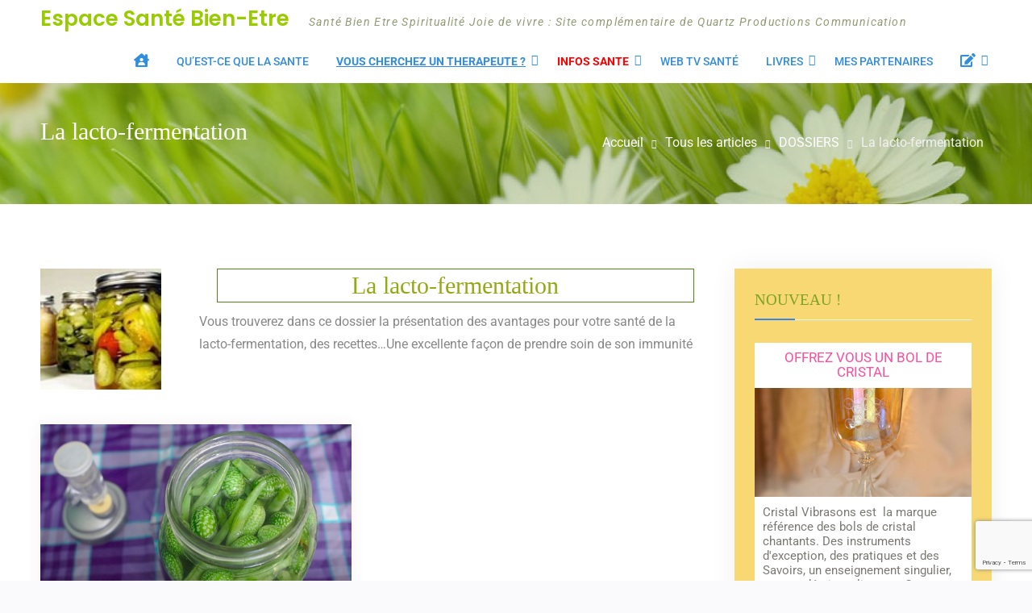

--- FILE ---
content_type: text/html; charset=UTF-8
request_url: https://espacesantebienetre.quartzprod.com/category/dossiers/la-lacto-fermentation/
body_size: 21241
content:
<!doctype html>
<html lang="fr-FR">
	<head>
		<meta charset="UTF-8">
		<meta name="viewport" content="width=device-width, initial-scale=1">
		<link rel="profile" href="http://gmpg.org/xfn/11">
<meta name="viewport" content="width=device-width" />
<!--Font Awesome Account Kit! -->
<script src="https://kit.fontawesome.com/03dc3bd496.js" crossorigin="anonymous"></script> 

		<title>La lacto-fermentation &#8211; Espace Santé Bien-Etre</title>
<meta name='robots' content='max-image-preview:large' />
<link rel="alternate" type="application/rss+xml" title="Espace Santé Bien-Etre &raquo; Flux" href="https://espacesantebienetre.quartzprod.com/feed/" />
<link rel="alternate" type="application/rss+xml" title="Espace Santé Bien-Etre &raquo; Flux des commentaires" href="https://espacesantebienetre.quartzprod.com/comments/feed/" />
<link rel="alternate" type="application/rss+xml" title="Espace Santé Bien-Etre &raquo; Flux de la catégorie La lacto-fermentation" href="https://espacesantebienetre.quartzprod.com/category/dossiers/la-lacto-fermentation/feed/" />
<script type="text/javascript">
/* <![CDATA[ */
window._wpemojiSettings = {"baseUrl":"https:\/\/s.w.org\/images\/core\/emoji\/14.0.0\/72x72\/","ext":".png","svgUrl":"https:\/\/s.w.org\/images\/core\/emoji\/14.0.0\/svg\/","svgExt":".svg","source":{"concatemoji":"https:\/\/espacesantebienetre.quartzprod.com\/wp-includes\/js\/wp-emoji-release.min.js?ver=6.4.7"}};
/*! This file is auto-generated */
!function(i,n){var o,s,e;function c(e){try{var t={supportTests:e,timestamp:(new Date).valueOf()};sessionStorage.setItem(o,JSON.stringify(t))}catch(e){}}function p(e,t,n){e.clearRect(0,0,e.canvas.width,e.canvas.height),e.fillText(t,0,0);var t=new Uint32Array(e.getImageData(0,0,e.canvas.width,e.canvas.height).data),r=(e.clearRect(0,0,e.canvas.width,e.canvas.height),e.fillText(n,0,0),new Uint32Array(e.getImageData(0,0,e.canvas.width,e.canvas.height).data));return t.every(function(e,t){return e===r[t]})}function u(e,t,n){switch(t){case"flag":return n(e,"\ud83c\udff3\ufe0f\u200d\u26a7\ufe0f","\ud83c\udff3\ufe0f\u200b\u26a7\ufe0f")?!1:!n(e,"\ud83c\uddfa\ud83c\uddf3","\ud83c\uddfa\u200b\ud83c\uddf3")&&!n(e,"\ud83c\udff4\udb40\udc67\udb40\udc62\udb40\udc65\udb40\udc6e\udb40\udc67\udb40\udc7f","\ud83c\udff4\u200b\udb40\udc67\u200b\udb40\udc62\u200b\udb40\udc65\u200b\udb40\udc6e\u200b\udb40\udc67\u200b\udb40\udc7f");case"emoji":return!n(e,"\ud83e\udef1\ud83c\udffb\u200d\ud83e\udef2\ud83c\udfff","\ud83e\udef1\ud83c\udffb\u200b\ud83e\udef2\ud83c\udfff")}return!1}function f(e,t,n){var r="undefined"!=typeof WorkerGlobalScope&&self instanceof WorkerGlobalScope?new OffscreenCanvas(300,150):i.createElement("canvas"),a=r.getContext("2d",{willReadFrequently:!0}),o=(a.textBaseline="top",a.font="600 32px Arial",{});return e.forEach(function(e){o[e]=t(a,e,n)}),o}function t(e){var t=i.createElement("script");t.src=e,t.defer=!0,i.head.appendChild(t)}"undefined"!=typeof Promise&&(o="wpEmojiSettingsSupports",s=["flag","emoji"],n.supports={everything:!0,everythingExceptFlag:!0},e=new Promise(function(e){i.addEventListener("DOMContentLoaded",e,{once:!0})}),new Promise(function(t){var n=function(){try{var e=JSON.parse(sessionStorage.getItem(o));if("object"==typeof e&&"number"==typeof e.timestamp&&(new Date).valueOf()<e.timestamp+604800&&"object"==typeof e.supportTests)return e.supportTests}catch(e){}return null}();if(!n){if("undefined"!=typeof Worker&&"undefined"!=typeof OffscreenCanvas&&"undefined"!=typeof URL&&URL.createObjectURL&&"undefined"!=typeof Blob)try{var e="postMessage("+f.toString()+"("+[JSON.stringify(s),u.toString(),p.toString()].join(",")+"));",r=new Blob([e],{type:"text/javascript"}),a=new Worker(URL.createObjectURL(r),{name:"wpTestEmojiSupports"});return void(a.onmessage=function(e){c(n=e.data),a.terminate(),t(n)})}catch(e){}c(n=f(s,u,p))}t(n)}).then(function(e){for(var t in e)n.supports[t]=e[t],n.supports.everything=n.supports.everything&&n.supports[t],"flag"!==t&&(n.supports.everythingExceptFlag=n.supports.everythingExceptFlag&&n.supports[t]);n.supports.everythingExceptFlag=n.supports.everythingExceptFlag&&!n.supports.flag,n.DOMReady=!1,n.readyCallback=function(){n.DOMReady=!0}}).then(function(){return e}).then(function(){var e;n.supports.everything||(n.readyCallback(),(e=n.source||{}).concatemoji?t(e.concatemoji):e.wpemoji&&e.twemoji&&(t(e.twemoji),t(e.wpemoji)))}))}((window,document),window._wpemojiSettings);
/* ]]> */
</script>
<style id='wp-emoji-styles-inline-css' type='text/css'>

	img.wp-smiley, img.emoji {
		display: inline !important;
		border: none !important;
		box-shadow: none !important;
		height: 1em !important;
		width: 1em !important;
		margin: 0 0.07em !important;
		vertical-align: -0.1em !important;
		background: none !important;
		padding: 0 !important;
	}
</style>
<link rel='stylesheet' id='wp-block-library-css' href='https://espacesantebienetre.quartzprod.com/wp-includes/css/dist/block-library/style.min.css?ver=6.4.7' type='text/css' media='all' />
<style id='wp-block-library-theme-inline-css' type='text/css'>
.wp-block-audio figcaption{color:#555;font-size:13px;text-align:center}.is-dark-theme .wp-block-audio figcaption{color:hsla(0,0%,100%,.65)}.wp-block-audio{margin:0 0 1em}.wp-block-code{border:1px solid #ccc;border-radius:4px;font-family:Menlo,Consolas,monaco,monospace;padding:.8em 1em}.wp-block-embed figcaption{color:#555;font-size:13px;text-align:center}.is-dark-theme .wp-block-embed figcaption{color:hsla(0,0%,100%,.65)}.wp-block-embed{margin:0 0 1em}.blocks-gallery-caption{color:#555;font-size:13px;text-align:center}.is-dark-theme .blocks-gallery-caption{color:hsla(0,0%,100%,.65)}.wp-block-image figcaption{color:#555;font-size:13px;text-align:center}.is-dark-theme .wp-block-image figcaption{color:hsla(0,0%,100%,.65)}.wp-block-image{margin:0 0 1em}.wp-block-pullquote{border-bottom:4px solid;border-top:4px solid;color:currentColor;margin-bottom:1.75em}.wp-block-pullquote cite,.wp-block-pullquote footer,.wp-block-pullquote__citation{color:currentColor;font-size:.8125em;font-style:normal;text-transform:uppercase}.wp-block-quote{border-left:.25em solid;margin:0 0 1.75em;padding-left:1em}.wp-block-quote cite,.wp-block-quote footer{color:currentColor;font-size:.8125em;font-style:normal;position:relative}.wp-block-quote.has-text-align-right{border-left:none;border-right:.25em solid;padding-left:0;padding-right:1em}.wp-block-quote.has-text-align-center{border:none;padding-left:0}.wp-block-quote.is-large,.wp-block-quote.is-style-large,.wp-block-quote.is-style-plain{border:none}.wp-block-search .wp-block-search__label{font-weight:700}.wp-block-search__button{border:1px solid #ccc;padding:.375em .625em}:where(.wp-block-group.has-background){padding:1.25em 2.375em}.wp-block-separator.has-css-opacity{opacity:.4}.wp-block-separator{border:none;border-bottom:2px solid;margin-left:auto;margin-right:auto}.wp-block-separator.has-alpha-channel-opacity{opacity:1}.wp-block-separator:not(.is-style-wide):not(.is-style-dots){width:100px}.wp-block-separator.has-background:not(.is-style-dots){border-bottom:none;height:1px}.wp-block-separator.has-background:not(.is-style-wide):not(.is-style-dots){height:2px}.wp-block-table{margin:0 0 1em}.wp-block-table td,.wp-block-table th{word-break:normal}.wp-block-table figcaption{color:#555;font-size:13px;text-align:center}.is-dark-theme .wp-block-table figcaption{color:hsla(0,0%,100%,.65)}.wp-block-video figcaption{color:#555;font-size:13px;text-align:center}.is-dark-theme .wp-block-video figcaption{color:hsla(0,0%,100%,.65)}.wp-block-video{margin:0 0 1em}.wp-block-template-part.has-background{margin-bottom:0;margin-top:0;padding:1.25em 2.375em}
</style>
<style id='classic-theme-styles-inline-css' type='text/css'>
/*! This file is auto-generated */
.wp-block-button__link{color:#fff;background-color:#32373c;border-radius:9999px;box-shadow:none;text-decoration:none;padding:calc(.667em + 2px) calc(1.333em + 2px);font-size:1.125em}.wp-block-file__button{background:#32373c;color:#fff;text-decoration:none}
</style>
<style id='global-styles-inline-css' type='text/css'>
body{--wp--preset--color--black: #111111;--wp--preset--color--cyan-bluish-gray: #abb8c3;--wp--preset--color--white: #ffffff;--wp--preset--color--pale-pink: #f78da7;--wp--preset--color--vivid-red: #cf2e2e;--wp--preset--color--luminous-vivid-orange: #ff6900;--wp--preset--color--luminous-vivid-amber: #fcb900;--wp--preset--color--light-green-cyan: #7bdcb5;--wp--preset--color--vivid-green-cyan: #00d084;--wp--preset--color--pale-cyan-blue: #8ed1fc;--wp--preset--color--vivid-cyan-blue: #0693e3;--wp--preset--color--vivid-purple: #9b51e0;--wp--preset--color--gray: #f4f4f4;--wp--preset--color--blue: #3a85eb;--wp--preset--color--yellow: #e9c01e;--wp--preset--gradient--vivid-cyan-blue-to-vivid-purple: linear-gradient(135deg,rgba(6,147,227,1) 0%,rgb(155,81,224) 100%);--wp--preset--gradient--light-green-cyan-to-vivid-green-cyan: linear-gradient(135deg,rgb(122,220,180) 0%,rgb(0,208,130) 100%);--wp--preset--gradient--luminous-vivid-amber-to-luminous-vivid-orange: linear-gradient(135deg,rgba(252,185,0,1) 0%,rgba(255,105,0,1) 100%);--wp--preset--gradient--luminous-vivid-orange-to-vivid-red: linear-gradient(135deg,rgba(255,105,0,1) 0%,rgb(207,46,46) 100%);--wp--preset--gradient--very-light-gray-to-cyan-bluish-gray: linear-gradient(135deg,rgb(238,238,238) 0%,rgb(169,184,195) 100%);--wp--preset--gradient--cool-to-warm-spectrum: linear-gradient(135deg,rgb(74,234,220) 0%,rgb(151,120,209) 20%,rgb(207,42,186) 40%,rgb(238,44,130) 60%,rgb(251,105,98) 80%,rgb(254,248,76) 100%);--wp--preset--gradient--blush-light-purple: linear-gradient(135deg,rgb(255,206,236) 0%,rgb(152,150,240) 100%);--wp--preset--gradient--blush-bordeaux: linear-gradient(135deg,rgb(254,205,165) 0%,rgb(254,45,45) 50%,rgb(107,0,62) 100%);--wp--preset--gradient--luminous-dusk: linear-gradient(135deg,rgb(255,203,112) 0%,rgb(199,81,192) 50%,rgb(65,88,208) 100%);--wp--preset--gradient--pale-ocean: linear-gradient(135deg,rgb(255,245,203) 0%,rgb(182,227,212) 50%,rgb(51,167,181) 100%);--wp--preset--gradient--electric-grass: linear-gradient(135deg,rgb(202,248,128) 0%,rgb(113,206,126) 100%);--wp--preset--gradient--midnight: linear-gradient(135deg,rgb(2,3,129) 0%,rgb(40,116,252) 100%);--wp--preset--font-size--small: 14px;--wp--preset--font-size--medium: 20px;--wp--preset--font-size--large: 42px;--wp--preset--font-size--x-large: 42px;--wp--preset--font-size--normal: 18px;--wp--preset--font-size--huge: 54px;--wp--preset--spacing--20: 0.44rem;--wp--preset--spacing--30: 0.67rem;--wp--preset--spacing--40: 1rem;--wp--preset--spacing--50: 1.5rem;--wp--preset--spacing--60: 2.25rem;--wp--preset--spacing--70: 3.38rem;--wp--preset--spacing--80: 5.06rem;--wp--preset--shadow--natural: 6px 6px 9px rgba(0, 0, 0, 0.2);--wp--preset--shadow--deep: 12px 12px 50px rgba(0, 0, 0, 0.4);--wp--preset--shadow--sharp: 6px 6px 0px rgba(0, 0, 0, 0.2);--wp--preset--shadow--outlined: 6px 6px 0px -3px rgba(255, 255, 255, 1), 6px 6px rgba(0, 0, 0, 1);--wp--preset--shadow--crisp: 6px 6px 0px rgba(0, 0, 0, 1);}:where(.is-layout-flex){gap: 0.5em;}:where(.is-layout-grid){gap: 0.5em;}body .is-layout-flow > .alignleft{float: left;margin-inline-start: 0;margin-inline-end: 2em;}body .is-layout-flow > .alignright{float: right;margin-inline-start: 2em;margin-inline-end: 0;}body .is-layout-flow > .aligncenter{margin-left: auto !important;margin-right: auto !important;}body .is-layout-constrained > .alignleft{float: left;margin-inline-start: 0;margin-inline-end: 2em;}body .is-layout-constrained > .alignright{float: right;margin-inline-start: 2em;margin-inline-end: 0;}body .is-layout-constrained > .aligncenter{margin-left: auto !important;margin-right: auto !important;}body .is-layout-constrained > :where(:not(.alignleft):not(.alignright):not(.alignfull)){max-width: var(--wp--style--global--content-size);margin-left: auto !important;margin-right: auto !important;}body .is-layout-constrained > .alignwide{max-width: var(--wp--style--global--wide-size);}body .is-layout-flex{display: flex;}body .is-layout-flex{flex-wrap: wrap;align-items: center;}body .is-layout-flex > *{margin: 0;}body .is-layout-grid{display: grid;}body .is-layout-grid > *{margin: 0;}:where(.wp-block-columns.is-layout-flex){gap: 2em;}:where(.wp-block-columns.is-layout-grid){gap: 2em;}:where(.wp-block-post-template.is-layout-flex){gap: 1.25em;}:where(.wp-block-post-template.is-layout-grid){gap: 1.25em;}.has-black-color{color: var(--wp--preset--color--black) !important;}.has-cyan-bluish-gray-color{color: var(--wp--preset--color--cyan-bluish-gray) !important;}.has-white-color{color: var(--wp--preset--color--white) !important;}.has-pale-pink-color{color: var(--wp--preset--color--pale-pink) !important;}.has-vivid-red-color{color: var(--wp--preset--color--vivid-red) !important;}.has-luminous-vivid-orange-color{color: var(--wp--preset--color--luminous-vivid-orange) !important;}.has-luminous-vivid-amber-color{color: var(--wp--preset--color--luminous-vivid-amber) !important;}.has-light-green-cyan-color{color: var(--wp--preset--color--light-green-cyan) !important;}.has-vivid-green-cyan-color{color: var(--wp--preset--color--vivid-green-cyan) !important;}.has-pale-cyan-blue-color{color: var(--wp--preset--color--pale-cyan-blue) !important;}.has-vivid-cyan-blue-color{color: var(--wp--preset--color--vivid-cyan-blue) !important;}.has-vivid-purple-color{color: var(--wp--preset--color--vivid-purple) !important;}.has-black-background-color{background-color: var(--wp--preset--color--black) !important;}.has-cyan-bluish-gray-background-color{background-color: var(--wp--preset--color--cyan-bluish-gray) !important;}.has-white-background-color{background-color: var(--wp--preset--color--white) !important;}.has-pale-pink-background-color{background-color: var(--wp--preset--color--pale-pink) !important;}.has-vivid-red-background-color{background-color: var(--wp--preset--color--vivid-red) !important;}.has-luminous-vivid-orange-background-color{background-color: var(--wp--preset--color--luminous-vivid-orange) !important;}.has-luminous-vivid-amber-background-color{background-color: var(--wp--preset--color--luminous-vivid-amber) !important;}.has-light-green-cyan-background-color{background-color: var(--wp--preset--color--light-green-cyan) !important;}.has-vivid-green-cyan-background-color{background-color: var(--wp--preset--color--vivid-green-cyan) !important;}.has-pale-cyan-blue-background-color{background-color: var(--wp--preset--color--pale-cyan-blue) !important;}.has-vivid-cyan-blue-background-color{background-color: var(--wp--preset--color--vivid-cyan-blue) !important;}.has-vivid-purple-background-color{background-color: var(--wp--preset--color--vivid-purple) !important;}.has-black-border-color{border-color: var(--wp--preset--color--black) !important;}.has-cyan-bluish-gray-border-color{border-color: var(--wp--preset--color--cyan-bluish-gray) !important;}.has-white-border-color{border-color: var(--wp--preset--color--white) !important;}.has-pale-pink-border-color{border-color: var(--wp--preset--color--pale-pink) !important;}.has-vivid-red-border-color{border-color: var(--wp--preset--color--vivid-red) !important;}.has-luminous-vivid-orange-border-color{border-color: var(--wp--preset--color--luminous-vivid-orange) !important;}.has-luminous-vivid-amber-border-color{border-color: var(--wp--preset--color--luminous-vivid-amber) !important;}.has-light-green-cyan-border-color{border-color: var(--wp--preset--color--light-green-cyan) !important;}.has-vivid-green-cyan-border-color{border-color: var(--wp--preset--color--vivid-green-cyan) !important;}.has-pale-cyan-blue-border-color{border-color: var(--wp--preset--color--pale-cyan-blue) !important;}.has-vivid-cyan-blue-border-color{border-color: var(--wp--preset--color--vivid-cyan-blue) !important;}.has-vivid-purple-border-color{border-color: var(--wp--preset--color--vivid-purple) !important;}.has-vivid-cyan-blue-to-vivid-purple-gradient-background{background: var(--wp--preset--gradient--vivid-cyan-blue-to-vivid-purple) !important;}.has-light-green-cyan-to-vivid-green-cyan-gradient-background{background: var(--wp--preset--gradient--light-green-cyan-to-vivid-green-cyan) !important;}.has-luminous-vivid-amber-to-luminous-vivid-orange-gradient-background{background: var(--wp--preset--gradient--luminous-vivid-amber-to-luminous-vivid-orange) !important;}.has-luminous-vivid-orange-to-vivid-red-gradient-background{background: var(--wp--preset--gradient--luminous-vivid-orange-to-vivid-red) !important;}.has-very-light-gray-to-cyan-bluish-gray-gradient-background{background: var(--wp--preset--gradient--very-light-gray-to-cyan-bluish-gray) !important;}.has-cool-to-warm-spectrum-gradient-background{background: var(--wp--preset--gradient--cool-to-warm-spectrum) !important;}.has-blush-light-purple-gradient-background{background: var(--wp--preset--gradient--blush-light-purple) !important;}.has-blush-bordeaux-gradient-background{background: var(--wp--preset--gradient--blush-bordeaux) !important;}.has-luminous-dusk-gradient-background{background: var(--wp--preset--gradient--luminous-dusk) !important;}.has-pale-ocean-gradient-background{background: var(--wp--preset--gradient--pale-ocean) !important;}.has-electric-grass-gradient-background{background: var(--wp--preset--gradient--electric-grass) !important;}.has-midnight-gradient-background{background: var(--wp--preset--gradient--midnight) !important;}.has-small-font-size{font-size: var(--wp--preset--font-size--small) !important;}.has-medium-font-size{font-size: var(--wp--preset--font-size--medium) !important;}.has-large-font-size{font-size: var(--wp--preset--font-size--large) !important;}.has-x-large-font-size{font-size: var(--wp--preset--font-size--x-large) !important;}
.wp-block-navigation a:where(:not(.wp-element-button)){color: inherit;}
:where(.wp-block-post-template.is-layout-flex){gap: 1.25em;}:where(.wp-block-post-template.is-layout-grid){gap: 1.25em;}
:where(.wp-block-columns.is-layout-flex){gap: 2em;}:where(.wp-block-columns.is-layout-grid){gap: 2em;}
.wp-block-pullquote{font-size: 1.5em;line-height: 1.6;}
</style>
<link rel='stylesheet' id='categories-images-styles-css' href='https://espacesantebienetre.quartzprod.com/wp-content/plugins/categories-images/assets/css/zci-styles.css?ver=3.3.1' type='text/css' media='all' />
<link rel='stylesheet' id='contact-form-7-css' href='https://espacesantebienetre.quartzprod.com/wp-content/plugins/contact-form-7/includes/css/styles.css?ver=5.9.8' type='text/css' media='all' />
<link rel='stylesheet' id='wpos-slick-style-css' href='https://espacesantebienetre.quartzprod.com/wp-content/plugins/wp-responsive-recent-post-slider/assets/css/slick.css?ver=3.7.1' type='text/css' media='all' />
<link rel='stylesheet' id='wppsac-public-style-css' href='https://espacesantebienetre.quartzprod.com/wp-content/plugins/wp-responsive-recent-post-slider/assets/css/recent-post-style.css?ver=3.7.1' type='text/css' media='all' />
<link rel='stylesheet' id='wppopups-base-css' href='https://espacesantebienetre.quartzprod.com/wp-content/plugins/wp-popups-lite/src/assets/css/wppopups-base.css?ver=2.2.0.3' type='text/css' media='all' />
<link rel='stylesheet' id='parent-style-css' href='https://espacesantebienetre.quartzprod.com/wp-content/themes/surya-chandra-lite/style.css?ver=6.4.7' type='text/css' media='all' />
<link rel='stylesheet' id='font-awesome-css' href='https://espacesantebienetre.quartzprod.com/wp-content/plugins/elementor/assets/lib/font-awesome/css/font-awesome.min.css?ver=4.7.0' type='text/css' media='all' />
<link rel='stylesheet' id='surya-chandra-google-fonts-css' href='https://espacesantebienetre.quartzprod.com/wp-content/fonts/75e14f843937c58b30f4dca2bc8b1a98.css' type='text/css' media='all' />
<link rel='stylesheet' id='surya-chandra-style-css' href='https://espacesantebienetre.quartzprod.com/wp-content/themes/surya-chandra-child/style.css?ver=6.4.7' type='text/css' media='all' />
<link rel='stylesheet' id='surya-chandra-block-style-css' href='https://espacesantebienetre.quartzprod.com/wp-content/themes/surya-chandra-lite/css/blocks.css?ver=20260106-153223' type='text/css' media='all' />
<link rel='stylesheet' id='heateor_sss_frontend_css-css' href='https://espacesantebienetre.quartzprod.com/wp-content/plugins/sassy-social-share/public/css/sassy-social-share-public.css?ver=3.3.79' type='text/css' media='all' />
<style id='heateor_sss_frontend_css-inline-css' type='text/css'>
.heateor_sss_button_instagram span.heateor_sss_svg,a.heateor_sss_instagram span.heateor_sss_svg{background:radial-gradient(circle at 30% 107%,#fdf497 0,#fdf497 5%,#fd5949 45%,#d6249f 60%,#285aeb 90%)}.heateor_sss_horizontal_sharing .heateor_sss_svg,.heateor_sss_standard_follow_icons_container .heateor_sss_svg{color:#fff;border-width:0px;border-style:solid;border-color:transparent}.heateor_sss_horizontal_sharing .heateorSssTCBackground{color:#666}.heateor_sss_horizontal_sharing span.heateor_sss_svg:hover,.heateor_sss_standard_follow_icons_container span.heateor_sss_svg:hover{border-color:transparent;}.heateor_sss_vertical_sharing span.heateor_sss_svg,.heateor_sss_floating_follow_icons_container span.heateor_sss_svg{color:#fff;border-width:0px;border-style:solid;border-color:transparent;}.heateor_sss_vertical_sharing .heateorSssTCBackground{color:#666;}.heateor_sss_vertical_sharing span.heateor_sss_svg:hover,.heateor_sss_floating_follow_icons_container span.heateor_sss_svg:hover{border-color:transparent;}@media screen and (max-width:783px) {.heateor_sss_vertical_sharing{display:none!important}}div.heateor_sss_mobile_footer{display:none;}@media screen and (max-width:783px){div.heateor_sss_bottom_sharing .heateorSssTCBackground{background-color:white}div.heateor_sss_bottom_sharing{width:100%!important;left:0!important;}div.heateor_sss_bottom_sharing a{width:12.5% !important;}div.heateor_sss_bottom_sharing .heateor_sss_svg{width: 100% !important;}div.heateor_sss_bottom_sharing div.heateorSssTotalShareCount{font-size:1em!important;line-height:28px!important}div.heateor_sss_bottom_sharing div.heateorSssTotalShareText{font-size:.7em!important;line-height:0px!important}div.heateor_sss_mobile_footer{display:block;height:40px;}.heateor_sss_bottom_sharing{padding:0!important;display:block!important;width:auto!important;bottom:-5px!important;top: auto!important;}.heateor_sss_bottom_sharing .heateor_sss_square_count{line-height:inherit;}.heateor_sss_bottom_sharing .heateorSssSharingArrow{display:none;}.heateor_sss_bottom_sharing .heateorSssTCBackground{margin-right:1.1em!important}}div.heateor_sss_sharing_title{text-align:center}div.heateor_sss_sharing_ul{width:100%;text-align:center;}div.heateor_sss_horizontal_sharing div.heateor_sss_sharing_ul a{float:none!important;display:inline-block;}
</style>
<link rel='stylesheet' id='wp-advanced-rp-css-css' href='https://espacesantebienetre.quartzprod.com/wp-content/plugins/advanced-recent-posts-widget/css/advanced-recent-posts-widget.css?ver=6.4.7' type='text/css' media='all' />
<link rel='stylesheet' id='promoslider_main-css' href='https://espacesantebienetre.quartzprod.com/wp-content/plugins/promotion-slider/css/slider.css?ver=6.4.7' type='text/css' media='all' />
<script type="text/javascript" src="https://espacesantebienetre.quartzprod.com/wp-includes/js/jquery/jquery.min.js?ver=3.7.1" id="jquery-core-js"></script>
<script type="text/javascript" src="https://espacesantebienetre.quartzprod.com/wp-includes/js/jquery/jquery-migrate.min.js?ver=3.4.1" id="jquery-migrate-js"></script>
<script type="text/javascript" src="https://espacesantebienetre.quartzprod.com/wp-includes/js/tinymce/tinymce.min.js?ver=49110-20201110" id="wp-tinymce-root-js"></script>
<script type="text/javascript" src="https://espacesantebienetre.quartzprod.com/wp-includes/js/tinymce/plugins/compat3x/plugin.min.js?ver=49110-20201110" id="wp-tinymce-js"></script>
<link rel="https://api.w.org/" href="https://espacesantebienetre.quartzprod.com/wp-json/" /><link rel="alternate" type="application/json" href="https://espacesantebienetre.quartzprod.com/wp-json/wp/v2/categories/272" /><link rel="EditURI" type="application/rsd+xml" title="RSD" href="https://espacesantebienetre.quartzprod.com/xmlrpc.php?rsd" />
<!-- Analytics by WP Statistics - https://wp-statistics.com -->
<meta name="generator" content="Elementor 3.27.7; features: additional_custom_breakpoints; settings: css_print_method-external, google_font-enabled, font_display-auto">
			<style>
				.e-con.e-parent:nth-of-type(n+4):not(.e-lazyloaded):not(.e-no-lazyload),
				.e-con.e-parent:nth-of-type(n+4):not(.e-lazyloaded):not(.e-no-lazyload) * {
					background-image: none !important;
				}
				@media screen and (max-height: 1024px) {
					.e-con.e-parent:nth-of-type(n+3):not(.e-lazyloaded):not(.e-no-lazyload),
					.e-con.e-parent:nth-of-type(n+3):not(.e-lazyloaded):not(.e-no-lazyload) * {
						background-image: none !important;
					}
				}
				@media screen and (max-height: 640px) {
					.e-con.e-parent:nth-of-type(n+2):not(.e-lazyloaded):not(.e-no-lazyload),
					.e-con.e-parent:nth-of-type(n+2):not(.e-lazyloaded):not(.e-no-lazyload) * {
						background-image: none !important;
					}
				}
			</style>
			<style type="text/css" id="spu-css-5625" class="spu-css">		#spu-bg-5625 {
			background-color: rgba(0,0,0,0.5);
		}

		#spu-5625 .spu-close {
			font-size: 30px;
			color: #666;
			text-shadow: 0 1px 0 #000;
		}

		#spu-5625 .spu-close:hover {
			color: #000;
		}

		#spu-5625 {
			background-color: rgba(194, 231, 53, 0.73);
			max-width: 600px;
			border-radius: 0px;
							background-image: url( https://espacesantebienetre.quartzprod.com/wp-content/uploads/2018/10/Fotolia_34475472_S.jpg );
				background-repeat: no-repeat;
				background-size: cover;
			
					height: auto;
					box-shadow:  6px 9px 8px 0px #4c4848;
				}

		#spu-5625 .spu-container {
					border: 3px outset;
			border-color: rgb(237, 162, 10);
			border-radius: 10px;
			margin: 0px;
					padding: 20px;
			height: calc(100% - 0px);
		}
								</style>
		<link rel="icon" href="https://espacesantebienetre.quartzprod.com/wp-content/uploads/2018/08/cropped-coccinelles_icone-32x32.jpg" sizes="32x32" />
<link rel="icon" href="https://espacesantebienetre.quartzprod.com/wp-content/uploads/2018/08/cropped-coccinelles_icone-192x192.jpg" sizes="192x192" />
<link rel="apple-touch-icon" href="https://espacesantebienetre.quartzprod.com/wp-content/uploads/2018/08/cropped-coccinelles_icone-180x180.jpg" />
<meta name="msapplication-TileImage" content="https://espacesantebienetre.quartzprod.com/wp-content/uploads/2018/08/cropped-coccinelles_icone-270x270.jpg" />
		<style type="text/css" id="wp-custom-css">
			
.entry-content-outer-wrapper img,
.content_therapeute .descriptherap img{
    width: auto !important;
	max-height:400px;
}
.post-grid .grid-nav-top .nav-search {
	display: none !important;}

#footer-widgets {
    background-color: #089cf9;
    overflow: hidden;
    padding: 70px 0 70px;
    color: #fff;
    position: relative;
    z-index: 9;
}

/* ENCART PUB COL DROITE */

section#advanced-recent-posts-19 {background-color:#f8d872;}
section#advanced-recent-posts-19 a.post-title{}

section#advanced-recent-posts-19 .post-entry {background-color:rgb(122,121,117,0.6);}

#sidebar-primary section#advanced-recent-posts-19 a.post-title {
	text-align:center !important;
	display:inline-block;
	font-size:1.1em; 
	color:#FC4F9E !important;
	font-weight:normal;
	text-transform:uppercase;
	background-color:#fffFFF;
	padding:10px;}

section#advanced-recent-posts-19 .post-entry img {margin:0 0 10px!important;}

section#advanced-recent-posts-19 .post-entry p {color:rgb(122,121,117);padding:10px;background-color:#fffFFF;}

/*COL DROITE titres recents posts*/
#sidebar-primary  .advanced_recent_posts_widget .post-title {
    font-size: 16px;
    font-weight: bold;
	color: #3495EA !important;
	}


/*MEP sous catégories des DOSSIERS*/

div.souscat h2 {	
background: #e5e696; /* Old browsers */
background: -moz-linear-gradient(top, #e5e696 0%, #d1d360 100%); /* FF3.6-15 */
background: -webkit-linear-gradient(top, #e5e696 0%,#d1d360 100%); /* Chrome10-25,Safari5.1-6 */
background: linear-gradient(to bottom, #e5e696 0%,#d1d360 100%); /* W3C, IE10+, FF16+, Chrome26+, Opera12+, Safari7+ */
filter: progid:DXImageTransform.Microsoft.gradient( startColorstr='#e5e696', endColorstr='#d1d360',GradientType=0 ); /* IE6-9*/
     
}
div.souscat h2 a:link {color: #755 !important;}
div.souscat h2 a:hover {
	color: #FFF!important;
	text-decoration: none;
}
div.souscat {
    height: 420px !important;
}

/******/
#wp-calendar a:link {color:#FF9600;}

/*"autres articles interessants"*/
.slick-list.draggable {width:100%;}


/*Formulaires*/
.wpcf7-form input[type="email"], 
.wpcf7-form input[type="text"] {width: 50%;
margin-bottom: 0px;}

div.wpcf7-validation-errors {
    border: 2px solid #f7e700;
    margin: 25px 0;
	color:#FFFFFF;
}
div.wpcf7-mail-sent-ok (color:#000;)
div.wpcf7-response-output {background:#FFF;}

.widget_wysija_cont p label {
    display: block;
	margin: 0 auto;
    color: #000;
}
p.wysija-paragraph,
input.wysija-submit {text-align:center;margin: 0 auto;display: block;}

/*COL DROITE */
.sidebar .widget-title {color:#7DA326;}

.sidebar ul li::before {content:"";}


/* ADVANCED RECCENTS POSTS widget*/
.advanced_recent_posts_widget .post-title {
    font-size: 16px;
    font-weight: bold;
	color:#9E9899;
}

/*MAILPOET PAGES compte*/
form.mailpoet-manage-subscription .mailpoet_text_label, 
form.mailpoet-manage-subscription .mailpoet_select_label, 
form.mailpoet-manage-subscription .mailpoet_segment_label{
    display: block;
    font-weight:bold;
}
form.mailpoet-manage-subscription .mailpoet_select, 
form.mailpoet-manage-subscription .mailpoet_text{
	width: 50%;
	padding: 12px;
}
form.mailpoet-manage-subscription .mailpoet_paragraph{
	margin-bottom:20px
}
form.mailpoet-manage-subscription .mailpoet_submit{
    padding: 20px 20px;
    width: 50%;
    font-weight: bold;
    font-size: 11pt;
}

/*form inscrip news sur page accueil*/
#panel-3731-3-1-0 .widget-title {
    color: #8224e3!important;
}

/*form7 Text réponse à inscription */
.wpcf7 form.sent .wpcf7-response-output {
    border-color: #F06BE8;
    color: #000000;
	font-family: Open Sans;
}

/*Form abonnement dans widget */
.textwidget.custom-html-widget{
padding: 10px;
background: #a3c10b;
color: #FFF;
text-align: center;
}

.wpcf7-form input[type="email"], .wpcf7-form input[type="text"]{width: 200px;}

.wpcf7-form input[type="email"], .wpcf7-form input[type="text"],
textarea.wpcf7-textarea{
	-webkit-box-shadow: inset 1px -2px 4px 2px rgba(176, 169, 176, 0.67);
-moz-box-shadow:  inset  1px -2px 4px 2px rgba(176, 169, 176, 0.67);
box-shadow: inset  1px -2px 4px 2px rgba(176, 169, 176, 0.67);}

/*DESCRIPTION catégorie*/
.archive-header{ padding-bottom:70px !important;
margin-bottom:0;}

/*partenaires sur accueil*/
/*.textwidget.custom-html-widget {color: #B3ADAD;
	text-align: center;}*/

.textwidget.custom-html-widget .caroussel {background: transparent;
    border: solid 5px #a3c10b;}


.so-widget-sow-features-default-fa30ea508a93-3731 .sow-features-list .sow-features-feature.sow-features-feature-last-row {
  margin-bottom: 0;
  float: left;
}

.textwidget.custom-html-widget {
  padding: 10px;
  background: #FFF;
  color: #FFF;
  text-align: center;
}

.wppsac-post-carousel.design-1 .wppsac-carousel-slides {
  padding: 0 10px;
  margin: auto 5px;
  background-color: #8db03d;
}


.wppsac-post-carousel.design-1 a.wppsac-readmorebtn {
  color: #8d0ef7;
  border-color: #444;
  border: 0;
}

form.wpcf7-form{background-color:#8db03d;
padding: 1em;
color: #FFF;}
		</style>
			</head>

	<body class="archive category category-la-lacto-fermentation category-272 wp-embed-responsive hfeed archive-layout-grid global-layout-right-sidebar header-layout-1 disable-quick-link elementor-default elementor-kit-5477">
		<div id="page" class="site">
			<a class="skip-link screen-reader-text" href="#content">Skip to content</a>
			<a id="mobile-trigger" href="#mob-menu"><i class="fa fa-bars"></i><i class="fa fa-times" aria-hidden="true"></i></a>
			<div id="mob-menu">
				<ul id="menu-menu-principal" class="menu"><li id="menu-item-43" class="menu-item menu-item-type-custom menu-item-object-custom menu-item-home menu-item-43"><a href="http://espacesantebienetre.quartzprod.com/"><i class="fas fa-house-user" style="font-size:1.2em"></i></a></li>
<li id="menu-item-2681" class="menu-item menu-item-type-post_type menu-item-object-page menu-item-2681"><a href="https://espacesantebienetre.quartzprod.com/la-sante-cest-quoi/">Qu&rsquo;est-ce que LA SANTE</a></li>
<li id="menu-item-165" class="menu-therapeutes menu-item menu-item-type-post_type menu-item-object-page menu-item-has-children menu-item-165"><a title="CLIQUEZ sur “THERAPEUTES” pour voir la liste des thérapeutes" href="https://espacesantebienetre.quartzprod.com/liste-des-therapeutes/">VOUS CHERCHEZ UN THERAPEUTE ?</a>
<ul class="sub-menu">
	<li id="menu-item-889" class="menu-item menu-item-type-post_type menu-item-object-page menu-item-889"><a href="https://espacesantebienetre.quartzprod.com/liste-des-therapeutes/">Liste des Thérapeutes</a></li>
	<li id="menu-item-333" class="menu-item menu-item-type-post_type menu-item-object-page menu-item-333"><a href="https://espacesantebienetre.quartzprod.com/professionnels-pourquoi-sinscrire/">Professionnels : pourquoi s’inscrire</a></li>
</ul>
</li>
<li id="menu-item-6641" class="menu-item menu-item-type-custom menu-item-object-custom menu-item-has-children menu-item-6641"><a href="https://espacesantebienetre.quartzprod.com/category/infos-sante/"><strong style="color:red;" >INFOS SANTE</strong></a>
<ul class="sub-menu">
	<li id="menu-item-6109" class="menu-item menu-item-type-taxonomy menu-item-object-category menu-item-6109"><a href="https://espacesantebienetre.quartzprod.com/category/infos-sante/physique/">SANTÉ PHYSIQUE</a></li>
	<li id="menu-item-6110" class="menu-item menu-item-type-taxonomy menu-item-object-category menu-item-6110"><a href="https://espacesantebienetre.quartzprod.com/category/infos-sante/emotionnel/">SANTÉ ÉMOTIONNELLE</a></li>
	<li id="menu-item-6111" class="menu-item menu-item-type-taxonomy menu-item-object-category menu-item-6111"><a href="https://espacesantebienetre.quartzprod.com/category/infos-sante/spirituel/">SANTÉ SPIRITUELLE</a></li>
</ul>
</li>
<li id="menu-item-2682" class="menu-item menu-item-type-custom menu-item-object-custom menu-item-2682"><a target="_blank" rel="noopener" href="http://www.quartzprod.com/web-tv/sur-la-sante/">WEB TV santé</a></li>
<li id="menu-item-48" class="menu-item menu-item-type-taxonomy menu-item-object-category menu-item-has-children menu-item-48"><a href="https://espacesantebienetre.quartzprod.com/category/livres/">LIVRES</a>
<ul class="sub-menu">
	<li id="menu-item-6190" class="menu-item menu-item-type-taxonomy menu-item-object-category current-category-ancestor menu-item-6190"><a href="https://espacesantebienetre.quartzprod.com/category/dossiers/">LES DOSSIERS</a></li>
</ul>
</li>
<li id="menu-item-6493" class="menu-item menu-item-type-taxonomy menu-item-object-category menu-item-6493"><a href="https://espacesantebienetre.quartzprod.com/category/mes-partenaires/">Mes Partenaires</a></li>
<li id="menu-item-122" class="menu-item menu-item-type-post_type menu-item-object-page menu-item-has-children menu-item-122"><a href="https://espacesantebienetre.quartzprod.com/contact/"><i class="fas fa-edit" style="font-size:1.2em"></i></a>
<ul class="sub-menu">
	<li id="menu-item-3119" class="menu-item menu-item-type-post_type menu-item-object-page menu-item-privacy-policy menu-item-3119"><a rel="privacy-policy" href="https://espacesantebienetre.quartzprod.com/politique-de-confidentialite/">Données personnelles</a></li>
</ul>
</li>
</ul>			</div><!-- #mob-menu -->

			<div id="tophead">
	<div class="container">

		<a href="#" class="search-icon"><i class="fa fa-search"></i></a>
		<div class="search-box-wrap">
			<div class="container">
				

<form role="search" method="get" class="search-form" action="https://espacesantebienetre.quartzprod.com/">
	<label for="search-form-697ebd1ddf4b0">
		<span class="screen-reader-text">Search for:</span>
	</label>
	<input type="search" id="search-form-697ebd1ddf4b0" class="search-field" placeholder="Search &hellip;" value="" name="s" />
	<a href="#" class="btn btn-close-search">X</a>
	<input type="submit" class="search-submit" value="&#xf002;" />
</form><!-- .search-form -->
			</div><!-- .container -->
		</div><!-- .search-box-wrap -->


		
		<div class="header-social-wrapper">
					</div><!-- .header-social-wrapper -->
	</div><!-- .container -->
</div><!-- #tophead -->

<header id="masthead" class="site-header">
	<div class="container">

				<div class="site-branding">
										<div id="site-identity">
																		<p class="site-title"><a href="https://espacesantebienetre.quartzprod.com/" rel="home">Espace Santé Bien-Etre</a></p>
																													<p class="site-description">Santé Bien Etre Spiritualité Joie de vivre : Site complémentaire de Quartz Productions Communication</p>
															</div><!-- #site-identity -->
					</div><!-- .site-branding -->
		
		<div id="header-right">
			<div id="quick-link-buttons">
															</div><!-- #quick-link-buttons -->
		</div><!-- #header-right -->

		<div id="main-navigation">
			<div class="menu-wrapper">
				<button id="menu-toggle" class="menu-toggle" aria-controls="main-menu" aria-expanded="false"><i class="fa fa-bars"></i><i class="fa fa-times" aria-hidden="true"></i><span class="menu-label">Menu</span></button>

				<div class="menu-inside-wrapper">
					<nav id="site-navigation" class="main-navigation">
						<div class="menu-menu-principal-container"><ul id="primary-menu" class="menu"><li class="menu-item menu-item-type-custom menu-item-object-custom menu-item-home menu-item-43"><a href="http://espacesantebienetre.quartzprod.com/"><i class="fas fa-house-user" style="font-size:1.2em"></i></a></li>
<li class="menu-item menu-item-type-post_type menu-item-object-page menu-item-2681"><a href="https://espacesantebienetre.quartzprod.com/la-sante-cest-quoi/">Qu&rsquo;est-ce que LA SANTE</a></li>
<li class="menu-therapeutes menu-item menu-item-type-post_type menu-item-object-page menu-item-has-children menu-item-165"><a title="CLIQUEZ sur “THERAPEUTES” pour voir la liste des thérapeutes" href="https://espacesantebienetre.quartzprod.com/liste-des-therapeutes/">VOUS CHERCHEZ UN THERAPEUTE ?</a>
<ul class="sub-menu">
	<li class="menu-item menu-item-type-post_type menu-item-object-page menu-item-889"><a href="https://espacesantebienetre.quartzprod.com/liste-des-therapeutes/">Liste des Thérapeutes</a></li>
	<li class="menu-item menu-item-type-post_type menu-item-object-page menu-item-333"><a href="https://espacesantebienetre.quartzprod.com/professionnels-pourquoi-sinscrire/">Professionnels : pourquoi s’inscrire</a></li>
</ul>
</li>
<li class="menu-item menu-item-type-custom menu-item-object-custom menu-item-has-children menu-item-6641"><a href="https://espacesantebienetre.quartzprod.com/category/infos-sante/"><strong style="color:red;" >INFOS SANTE</strong></a>
<ul class="sub-menu">
	<li class="menu-item menu-item-type-taxonomy menu-item-object-category menu-item-6109"><a href="https://espacesantebienetre.quartzprod.com/category/infos-sante/physique/">SANTÉ PHYSIQUE</a></li>
	<li class="menu-item menu-item-type-taxonomy menu-item-object-category menu-item-6110"><a href="https://espacesantebienetre.quartzprod.com/category/infos-sante/emotionnel/">SANTÉ ÉMOTIONNELLE</a></li>
	<li class="menu-item menu-item-type-taxonomy menu-item-object-category menu-item-6111"><a href="https://espacesantebienetre.quartzprod.com/category/infos-sante/spirituel/">SANTÉ SPIRITUELLE</a></li>
</ul>
</li>
<li class="menu-item menu-item-type-custom menu-item-object-custom menu-item-2682"><a target="_blank" rel="noopener" href="http://www.quartzprod.com/web-tv/sur-la-sante/">WEB TV santé</a></li>
<li class="menu-item menu-item-type-taxonomy menu-item-object-category menu-item-has-children menu-item-48"><a href="https://espacesantebienetre.quartzprod.com/category/livres/">LIVRES</a>
<ul class="sub-menu">
	<li class="menu-item menu-item-type-taxonomy menu-item-object-category current-category-ancestor menu-item-6190"><a href="https://espacesantebienetre.quartzprod.com/category/dossiers/">LES DOSSIERS</a></li>
</ul>
</li>
<li class="menu-item menu-item-type-taxonomy menu-item-object-category menu-item-6493"><a href="https://espacesantebienetre.quartzprod.com/category/mes-partenaires/">Mes Partenaires</a></li>
<li class="menu-item menu-item-type-post_type menu-item-object-page menu-item-has-children menu-item-122"><a href="https://espacesantebienetre.quartzprod.com/contact/"><i class="fas fa-edit" style="font-size:1.2em"></i></a>
<ul class="sub-menu">
	<li class="menu-item menu-item-type-post_type menu-item-object-page menu-item-privacy-policy menu-item-3119"><a rel="privacy-policy" href="https://espacesantebienetre.quartzprod.com/politique-de-confidentialite/">Données personnelles</a></li>
</ul>
</li>
</ul></div>					</nav><!-- #site-navigation -->
									</div>
			</div><!-- .menu-wrapper -->
		</div><!-- #main-navigation -->

	</div><!-- .container -->
</header><!-- #masthead -->

<div id="custom-header" class="custom-header-enabled ch-layout-2">
			<img src="https://espacesantebienetre.quartzprod.com/wp-content/uploads/2018/10/cropped-entete-espace-sante-bienetre-2.jpg" alt="" />
	
					<div class="custom-header-content">
			<div class="container">
									<h1 class="page-title">					La lacto-fermentation					</h1>				
									<div id="breadcrumb"><div class="breadcrumb-wrapper"><div aria-label="Breadcrumbs" class="breadcrumb-trail breadcrumbs"><ul class="trail-items"><li  class="trail-item trail-begin"><a href="https://espacesantebienetre.quartzprod.com" rel="home"><span>Accueil</span></a></li><li  class="trail-item"><a href="https://espacesantebienetre.quartzprod.com/blog/"><span>Tous les articles</span></a></li><li  class="trail-item"><a href="https://espacesantebienetre.quartzprod.com/category/dossiers/"><span>DOSSIERS</span></a></li><li  class="trail-item trail-end"><span>La lacto-fermentation</span></li></ul></div></div><!-- .breadcrumb-wrapper --></div><!-- #breadcrumb -->							</div><!-- .container -->
		</div><!-- .custom-header-content -->
	
</div><!-- #custom-header -->

			<div id="content" class="site-content">

				<div class="container">

					<div class="inner-wrapper">

	<div id="primary" class="content-area">
		
		 <div class="archive-header">	
				
					<div class="term-image"><img class="taxo-img" src="https://espacesantebienetre.quartzprod.com/wp-content/uploads/2019/01/lacto-2.jpg" />	</div>	

								
				<h1 class="archive-title"> <span>La lacto-fermentation</span></h1>

							<div class="archive-meta"><p>Vous trouverez dans ce dossier la présentation des avantages pour votre santé de la lacto-fermentation, des recettes&#8230;Une excellente façon de prendre soin de son immunité</p>
</div>
						</div><!-- .archive-header -->
		
		<main id="main" class="site-main">	
		
			<div class="masonry-wrapper"><div id="masonry-loop">
<article id="post-4119" class="post-4119 post type-post status-publish format-standard has-post-thumbnail hentry category-dossiers category-infos-sante category-la-lacto-fermentation category-physique category-les-dossiers-de-genevieve-jullien-ortega">

	<div class="entry-content-outer-wrapper">

				<div class="entry-thumb aligncenter">
			<a href="https://espacesantebienetre.quartzprod.com/infos-sante/physique/la-lacto-fermentation-est-une-methode-benefique-a-notre-sante/">
									<img fetchpriority="high" width="509" height="340" src="https://espacesantebienetre.quartzprod.com/wp-content/uploads/2019/01/lacto-fermentation-861551__340.jpg" class="attachment-large size-large wp-post-image" alt="" decoding="async" srcset="https://espacesantebienetre.quartzprod.com/wp-content/uploads/2019/01/lacto-fermentation-861551__340.jpg 509w, https://espacesantebienetre.quartzprod.com/wp-content/uploads/2019/01/lacto-fermentation-861551__340-300x200.jpg 300w, https://espacesantebienetre.quartzprod.com/wp-content/uploads/2019/01/lacto-fermentation-861551__340-272x182.jpg 272w" sizes="(max-width: 509px) 100vw, 509px" />							</a>
		</div><!-- .entry-thumb -->
		
		<div class="entry-content-wrapper">

			<header class="entry-header">
				<h2 class="entry-title"><a href="https://espacesantebienetre.quartzprod.com/infos-sante/physique/la-lacto-fermentation-est-une-methode-benefique-a-notre-sante/" rel="bookmark">La lacto- fermentation est une méthode bénéfique à   notre santé</a></h2>			</header><!-- .entry-header -->
							<div class="entry-meta">
					<span class="posted-on"><a href="https://espacesantebienetre.quartzprod.com/infos-sante/physique/la-lacto-fermentation-est-une-methode-benefique-a-notre-sante/" rel="bookmark"><time class="entry-date published" datetime="2019-01-10T13:13:46+02:00">10 janvier 2019</time><time class="updated" datetime="2019-02-01T11:29:24+02:00">1 février 2019</time></a></span><span class="cat-links"><a href="https://espacesantebienetre.quartzprod.com/category/dossiers/" rel="category tag">DOSSIERS</a>, <a href="https://espacesantebienetre.quartzprod.com/category/infos-sante/" rel="category tag">INFOS SANTE</a>, <a href="https://espacesantebienetre.quartzprod.com/category/dossiers/la-lacto-fermentation/" rel="category tag">La lacto-fermentation</a>, <a href="https://espacesantebienetre.quartzprod.com/category/infos-sante/physique/" rel="category tag">LE PHYSIQUE</a>, <a href="https://espacesantebienetre.quartzprod.com/category/dossiers/ils-en-parlent/les-dossiers-de-genevieve-jullien-ortega/" rel="category tag">Les dossiers de Geneviève JULLIEN-ORTEGA</a></span>				</div><!-- .entry-meta -->
			
			<div class="entry-content">
				<p>Voici la présentation d&rsquo;une méthode de conservation des aliments connue de nos arrière grand-mères, qu&rsquo;il est bien de redécouvrir car elle est très bénéfique à notre santé.. Nos arrière grand mères l’adoraient, nous la redécouvrons 1. Qu’est ce que la <a href="https://espacesantebienetre.quartzprod.com/infos-sante/physique/la-lacto-fermentation-est-une-methode-benefique-a-notre-sante/" class="more-link">En savoir plus</a></p>
			</div><!-- .entry-content -->

		</div><!-- .entry-content-wrapper -->

	</div><!-- .entry-content-outer-wrapper -->

</article><!-- #post-4119 -->
</div><!-- #masonry-loop --></div><!-- .masonry-wrapper -->
		</main><!-- #main -->
	</div><!-- #primary -->

<div id="sidebar-primary" class="widget-area sidebar" role="complementary">
			<section id="advanced-recent-posts-19" class="widget advanced_recent_posts_widget"><h2 class="widget-title">NOUVEAU !</h2><ul>

			<li class="recent-post-item">

				<a  href="https://espacesantebienetre.quartzprod.com/infos-sante/emotionnel/offrez-vous-un-bol-de-cristal/" rel="bookmark" title="Permanent link to Offrez vous un bol de cristal" class="post-title">Offrez vous un bol de cristal</a>

					                				<div class="post-entry">
				
					<a href="https://espacesantebienetre.quartzprod.com/infos-sante/emotionnel/offrez-vous-un-bol-de-cristal/" title="Offrez vous un bol de cristal">

					<img src="https://espacesantebienetre.quartzprod.com/wp-content/plugins/advanced-recent-posts-widget/timthumb/thumb.php?src=https://espacesantebienetre.quartzprod.com/wp-content/uploads/2020/12/metatron-calice-cristalvibrasons-2020.jpg&h=200&w=400&z=0" alt="Offrez vous un bol de cristal" width="400" height="200" />

					</a>

				


			

				

				                				<p>Cristal Vibrasons est  la marque référence des bols de cristal chantants. Des instruments d'exception, des pratiques et des Savoirs, un enseignement singulier, une académie en ligne, un Centre d'apprentissage et un show-room de démonstration. </p>

							  </div>
				

				
			</li>

		
			<li class="recent-post-item">

				<a  href="https://espacesantebienetre.quartzprod.com/promotions/la-revue-neo-sante-fete-ses-10-ans/" rel="bookmark" title="Permanent link to La revue Néo Santé fête ses 10 ans" class="post-title">La revue Néo Santé fête ses 10 ans</a>

					                				<div class="post-entry">
				
					<a href="https://espacesantebienetre.quartzprod.com/promotions/la-revue-neo-sante-fete-ses-10-ans/" title="La revue Néo Santé fête ses 10 ans">

					<img src="https://espacesantebienetre.quartzprod.com/wp-content/plugins/advanced-recent-posts-widget/timthumb/thumb.php?src=https://espacesantebienetre.quartzprod.com/wp-content/uploads/2021/05/524dc9cb-3b0d-49ed-9fc9-39c971cf603e.jpg&h=200&w=400&z=0" alt="La revue Néo Santé fête ses 10 ans" width="400" height="200" />

					</a>

				


			

				

				                				<p>Cadeau anniversaire Ce bref message pour  vous faire part d’un petit événement : en ce mois de mai 2021,  notre mensuel Néosanté fête  son 10ème anniversaire ! C’est en effet en mai 2011 que nous avons lancé cette « revue internationale de santé  </p>

							  </div>
				

				
			</li>

		</ul>
</section><section id="advanced-recent-posts-15" class="widget advanced_recent_posts_widget"><h2 class="widget-title">Sur la SANTE PHYSIQUE</h2><ul>

			<li class="recent-post-item">

				<a  href="https://espacesantebienetre.quartzprod.com/infos-sante/physique/nutrition-et-depression/" rel="bookmark" title="Permanent link to Nutrition et depression" class="post-title">Nutrition et depression</a>

					                				<div class="post-entry">
				
					<a href="https://espacesantebienetre.quartzprod.com/infos-sante/physique/nutrition-et-depression/" title="Nutrition et depression">

					<img src="https://espacesantebienetre.quartzprod.com/wp-content/plugins/advanced-recent-posts-widget/timthumb/thumb.php?src=https://espacesantebienetre.quartzprod.com/wp-content/uploads/2022/11/vegetables-gabd76a3fd_640.jpg&h=50&w=300&z=0" alt="Nutrition et depression" width="300" height="50" />

					</a>

				


			

				

							  </div>
				

				
			</li>

		
			<li class="recent-post-item">

				<a  href="https://espacesantebienetre.quartzprod.com/infos-sante/physique/la-sophrologie-une-technique-de-relaxation-basee-sur-la-respiration/" rel="bookmark" title="Permanent link to La sophrologie, une technique de relaxation basée sur la respiration." class="post-title">La sophrologie, une technique de relaxation basée sur la respiration.</a>

					                				<div class="post-entry">
				
					<a href="https://espacesantebienetre.quartzprod.com/infos-sante/physique/la-sophrologie-une-technique-de-relaxation-basee-sur-la-respiration/" title="La sophrologie, une technique de relaxation basée sur la respiration.">

					<img src="https://espacesantebienetre.quartzprod.com/wp-content/plugins/advanced-recent-posts-widget/timthumb/thumb.php?src=https://espacesantebienetre.quartzprod.com/wp-content/uploads/2020/06/wellness-589774_640.jpg&h=50&w=300&z=0" alt="La sophrologie, une technique de relaxation basée sur la respiration." width="300" height="50" />

					</a>

				


			

				

							  </div>
				

				
			</li>

		
			<li class="recent-post-item">

				<a  href="https://espacesantebienetre.quartzprod.com/infos-sante/physique/cash-investigation-une-emission-sur-le-danger-des-pesticides-a-voir-au-plus-tot/" rel="bookmark" title="Permanent link to « Cash investigation » Une émission sur le danger des pesticides à voir au plus tôt" class="post-title">« Cash investigation » Une émission sur le danger des pesticides à voir au plus tôt</a>

					                				<div class="post-entry">
				
					<a href="https://espacesantebienetre.quartzprod.com/infos-sante/physique/cash-investigation-une-emission-sur-le-danger-des-pesticides-a-voir-au-plus-tot/" title="« Cash investigation » Une émission sur le danger des pesticides à voir au plus tôt">

					<img src="https://espacesantebienetre.quartzprod.com/wp-content/plugins/advanced-recent-posts-widget/timthumb/thumb.php?src=https://espacesantebienetre.quartzprod.com/wp-content/uploads/2016/02/elise-lucet.jpg&h=50&w=300&z=0" alt="« Cash investigation » Une émission sur le danger des pesticides à voir au plus tôt" width="300" height="50" />

					</a>

				


			

				

							  </div>
				

				
			</li>

		
			<li class="recent-post-item">

				<a  href="https://espacesantebienetre.quartzprod.com/infos-sante/physique/le-plantain-zoom-sur-la-plante-du-mois/" rel="bookmark" title="Permanent link to Le plantain zoom sur la plante du mois" class="post-title">Le plantain zoom sur la plante du mois</a>

					                				<div class="post-entry">
				
					<a href="https://espacesantebienetre.quartzprod.com/infos-sante/physique/le-plantain-zoom-sur-la-plante-du-mois/" title="Le plantain zoom sur la plante du mois">

					<img src="https://espacesantebienetre.quartzprod.com/wp-content/plugins/advanced-recent-posts-widget/timthumb/thumb.php?src=https://espacesantebienetre.quartzprod.com/wp-content/uploads/2024/04/870x489_gettyimages-670079300-768x432-1.jpg&h=50&w=300&z=0" alt="Le plantain zoom sur la plante du mois" width="300" height="50" />

					</a>

				


			

				

							  </div>
				

				
			</li>

		
			<li class="recent-post-item">

				<a  href="https://espacesantebienetre.quartzprod.com/infos-sante/physique/informations-sur-le-covid-19-par-le-docteur-rougier/" rel="bookmark" title="Permanent link to Informations sur le Covid 19 par le docteur Rougier" class="post-title">Informations sur le Covid 19 par le docteur Rougier</a>

					                				<div class="post-entry">
				
					<a href="https://espacesantebienetre.quartzprod.com/infos-sante/physique/informations-sur-le-covid-19-par-le-docteur-rougier/" title="Informations sur le Covid 19 par le docteur Rougier">

					<img src="https://espacesantebienetre.quartzprod.com/wp-content/plugins/advanced-recent-posts-widget/timthumb/thumb.php?src=https://espacesantebienetre.quartzprod.com/wp-content/uploads/2020/05/coronavirus-4981176_640.png&h=50&w=300&z=0" alt="Informations sur le Covid 19 par le docteur Rougier" width="300" height="50" />

					</a>

				


			

				

							  </div>
				

				
			</li>

		
			<li class="recent-post-item">

				<a  href="https://espacesantebienetre.quartzprod.com/infos-sante/physique/le-diabete-vu-par-la-medecine-occidentale-et-chinoise/" rel="bookmark" title="Permanent link to Le diabète vu par la médecine occidentale et chinoise" class="post-title">Le diabète vu par la médecine occidentale et chinoise</a>

					                				<div class="post-entry">
				
					<a href="https://espacesantebienetre.quartzprod.com/infos-sante/physique/le-diabete-vu-par-la-medecine-occidentale-et-chinoise/" title="Le diabète vu par la médecine occidentale et chinoise">

					<img src="https://espacesantebienetre.quartzprod.com/wp-content/plugins/advanced-recent-posts-widget/timthumb/thumb.php?src=https://espacesantebienetre.quartzprod.com/wp-content/uploads/2015/12/diabete.jpg&h=50&w=300&z=0" alt="Le diabète vu par la médecine occidentale et chinoise" width="300" height="50" />

					</a>

				


			

				

							  </div>
				

				
			</li>

		</ul>
</section><section id="advanced-recent-posts-17" class="widget advanced_recent_posts_widget"><h2 class="widget-title">Sur la SANTE EMOTIONNELLE</h2><ul>

			<li class="recent-post-item">

				<a  href="https://espacesantebienetre.quartzprod.com/infos-sante/physique/un-chemin-meconnu-de-rencontre-avec-le-plus-intime-de-soi-la-maladie/" rel="bookmark" title="Permanent link to Un chemin méconnu, de rencontre avec le plus intime de soi, la maladie" class="post-title">Un chemin méconnu, de rencontre avec le plus intime de soi, la maladie</a>

					                				<div class="post-entry">
				
					<a href="https://espacesantebienetre.quartzprod.com/infos-sante/physique/un-chemin-meconnu-de-rencontre-avec-le-plus-intime-de-soi-la-maladie/" title="Un chemin méconnu, de rencontre avec le plus intime de soi, la maladie">

					<img src="https://espacesantebienetre.quartzprod.com/wp-content/plugins/advanced-recent-posts-widget/timthumb/thumb.php?src=https://espacesantebienetre.quartzprod.com/wp-content/uploads/2023/05/christian-fleche-gabarit-200x200-1-200x180-1.jpg&h=50&w=300&z=0" alt="Un chemin méconnu, de rencontre avec le plus intime de soi, la maladie" width="300" height="50" />

					</a>

				


			

				

							  </div>
				

				
			</li>

		
			<li class="recent-post-item">

				<a  href="https://espacesantebienetre.quartzprod.com/infos-sante/physique/sautoriser-au-bonheur-dr-christian-bourit-editions-jouvence/" rel="bookmark" title="Permanent link to S&rsquo;autoriser au bonheur Dr Christian Bourit Editions Jouvence" class="post-title">S&rsquo;autoriser au bonheur Dr Christian Bourit Editions Jouvence</a>

					                				<div class="post-entry">
				
					<a href="https://espacesantebienetre.quartzprod.com/infos-sante/physique/sautoriser-au-bonheur-dr-christian-bourit-editions-jouvence/" title="S&rsquo;autoriser au bonheur Dr Christian Bourit Editions Jouvence">

					<img src="https://espacesantebienetre.quartzprod.com/wp-content/plugins/advanced-recent-posts-widget/timthumb/thumb.php?src=https://espacesantebienetre.quartzprod.com/wp-content/uploads/2024/04/autorise_le_bonheur.jpg&h=50&w=300&z=0" alt="S&rsquo;autoriser au bonheur Dr Christian Bourit Editions Jouvence" width="300" height="50" />

					</a>

				


			

				

							  </div>
				

				
			</li>

		
			<li class="recent-post-item">

				<a  href="https://espacesantebienetre.quartzprod.com/infos-sante/physique/recettes-naturelles-pour-arreter-de-fumer/" rel="bookmark" title="Permanent link to Recettes naturelles pour arrêter de fumer" class="post-title">Recettes naturelles pour arrêter de fumer</a>

					                				<div class="post-entry">
				
					<a href="https://espacesantebienetre.quartzprod.com/infos-sante/physique/recettes-naturelles-pour-arreter-de-fumer/" title="Recettes naturelles pour arrêter de fumer">

					<img src="https://espacesantebienetre.quartzprod.com/wp-content/plugins/advanced-recent-posts-widget/timthumb/thumb.php?src=https://espacesantebienetre.quartzprod.com/wp-content/uploads/2021/11/non-smoking-g338302f2b_640.jpg&h=50&w=300&z=0" alt="Recettes naturelles pour arrêter de fumer" width="300" height="50" />

					</a>

				


			

				

							  </div>
				

				
			</li>

		
			<li class="recent-post-item">

				<a  href="https://espacesantebienetre.quartzprod.com/infos-sante/emotionnel/decodage-les-doigts-de-la-main/" rel="bookmark" title="Permanent link to Décodage : les doigts de la main" class="post-title">Décodage : les doigts de la main</a>

					                				<div class="post-entry">
				
					<a href="https://espacesantebienetre.quartzprod.com/infos-sante/emotionnel/decodage-les-doigts-de-la-main/" title="Décodage : les doigts de la main">

					<img src="https://espacesantebienetre.quartzprod.com/wp-content/plugins/advanced-recent-posts-widget/timthumb/thumb.php?src=https://espacesantebienetre.quartzprod.com/wp-content/uploads/2017/03/DOIGTS.jpg&h=50&w=300&z=0" alt="Décodage : les doigts de la main" width="300" height="50" />

					</a>

				


			

				

							  </div>
				

				
			</li>

		
			<li class="recent-post-item">

				<a  href="https://espacesantebienetre.quartzprod.com/infos-sante/physique/les-pratiques-meditatives-renforceraient-limmunite/" rel="bookmark" title="Permanent link to Les pratiques méditatives renforceraient  l&rsquo;immunité" class="post-title">Les pratiques méditatives renforceraient  l&rsquo;immunité</a>

					                				<div class="post-entry">
				
					<a href="https://espacesantebienetre.quartzprod.com/infos-sante/physique/les-pratiques-meditatives-renforceraient-limmunite/" title="Les pratiques méditatives renforceraient  l&rsquo;immunité">

					<img src="https://espacesantebienetre.quartzprod.com/wp-content/plugins/advanced-recent-posts-widget/timthumb/thumb.php?src=https://espacesantebienetre.quartzprod.com/wp-content/uploads/2022/01/meditate-gd63c868c6_640.jpg&h=50&w=300&z=0" alt="Les pratiques méditatives renforceraient  l&rsquo;immunité" width="300" height="50" />

					</a>

				


			

				

							  </div>
				

				
			</li>

		
			<li class="recent-post-item">

				<a  href="https://espacesantebienetre.quartzprod.com/infos-sante/physique/millepertuis-la-plante-du-soleil-qui-redonne-de-lenergie/" rel="bookmark" title="Permanent link to Millepertuis : la plante du soleil qui redonne de l&rsquo;énergie" class="post-title">Millepertuis : la plante du soleil qui redonne de l&rsquo;énergie</a>

					                				<div class="post-entry">
				
					<a href="https://espacesantebienetre.quartzprod.com/infos-sante/physique/millepertuis-la-plante-du-soleil-qui-redonne-de-lenergie/" title="Millepertuis : la plante du soleil qui redonne de l&rsquo;énergie">

					<img src="https://espacesantebienetre.quartzprod.com/wp-content/plugins/advanced-recent-posts-widget/timthumb/thumb.php?src=https://espacesantebienetre.quartzprod.com/wp-content/uploads/2023/07/flower-g8db69686d_640.jpg&h=50&w=300&z=0" alt="Millepertuis : la plante du soleil qui redonne de l&rsquo;énergie" width="300" height="50" />

					</a>

				


			

				

							  </div>
				

				
			</li>

		</ul>
</section><section id="advanced-recent-posts-18" class="widget advanced_recent_posts_widget"><h2 class="widget-title">Sur la SANTE SPIRITUELLE</h2><ul>

			<li class="recent-post-item">

				<a  href="https://espacesantebienetre.quartzprod.com/infos-sante/spirituel/chercher-sa-place-ou-la-vivre/" rel="bookmark" title="Permanent link to Chercher sa place… ou la vivre ?" class="post-title">Chercher sa place… ou la vivre ?</a>

					                				<div class="post-entry">
				
					<a href="https://espacesantebienetre.quartzprod.com/infos-sante/spirituel/chercher-sa-place-ou-la-vivre/" title="Chercher sa place… ou la vivre ?">

					<img src="https://espacesantebienetre.quartzprod.com/wp-content/plugins/advanced-recent-posts-widget/timthumb/thumb.php?src=https://espacesantebienetre.quartzprod.com/wp-content/uploads/2016/09/sa-place.jpg&h=50&w=300&z=0" alt="Chercher sa place… ou la vivre ?" width="300" height="50" />

					</a>

				


			

				

							  </div>
				

				
			</li>

		
			<li class="recent-post-item">

				<a  href="https://espacesantebienetre.quartzprod.com/infos-sante/emotionnel/quelle-empreinte-lhistoire-de-ma-famille-a-laisse-sur-moi/" rel="bookmark" title="Permanent link to Quelle empreinte l&rsquo;histoire de ma famille a laissé sur moi ?" class="post-title">Quelle empreinte l&rsquo;histoire de ma famille a laissé sur moi ?</a>

					                				<div class="post-entry">
				
					<a href="https://espacesantebienetre.quartzprod.com/infos-sante/emotionnel/quelle-empreinte-lhistoire-de-ma-famille-a-laisse-sur-moi/" title="Quelle empreinte l&rsquo;histoire de ma famille a laissé sur moi ?">

					<img src="https://espacesantebienetre.quartzprod.com/wp-content/plugins/advanced-recent-posts-widget/timthumb/thumb.php?src=https://espacesantebienetre.quartzprod.com/wp-content/uploads/2017/03/histoire-famille.jpg&h=50&w=300&z=0" alt="Quelle empreinte l&rsquo;histoire de ma famille a laissé sur moi ?" width="300" height="50" />

					</a>

				


			

				

							  </div>
				

				
			</li>

		
			<li class="recent-post-item">

				<a  href="https://espacesantebienetre.quartzprod.com/infos-sante/spirituel/nayez-pas-peur-de-la-vie-de-patricia-darre/" rel="bookmark" title="Permanent link to « N&rsquo;ayez pas peur de la vie  » De Patricia Darré" class="post-title">« N&rsquo;ayez pas peur de la vie  » De Patricia Darré</a>

					                				<div class="post-entry">
				
					<a href="https://espacesantebienetre.quartzprod.com/infos-sante/spirituel/nayez-pas-peur-de-la-vie-de-patricia-darre/" title="« N&rsquo;ayez pas peur de la vie  » De Patricia Darré">

					<img src="https://espacesantebienetre.quartzprod.com/wp-content/plugins/advanced-recent-posts-widget/timthumb/thumb.php?src=https://espacesantebienetre.quartzprod.com/wp-content/uploads/2016/08/41PCkhi7v8L._SX311_BO1204203200_1.jpg&h=50&w=300&z=0" alt="« N&rsquo;ayez pas peur de la vie  » De Patricia Darré" width="300" height="50" />

					</a>

				


			

				

							  </div>
				

				
			</li>

		
			<li class="recent-post-item">

				<a  href="https://espacesantebienetre.quartzprod.com/infos-sante/spirituel/les-bienfaits-des-encens-tibetains/" rel="bookmark" title="Permanent link to Les bienfaits des encens tibétains" class="post-title">Les bienfaits des encens tibétains</a>

					                				<div class="post-entry">
				
					<a href="https://espacesantebienetre.quartzprod.com/infos-sante/spirituel/les-bienfaits-des-encens-tibetains/" title="Les bienfaits des encens tibétains">

					<img src="https://espacesantebienetre.quartzprod.com/wp-content/plugins/advanced-recent-posts-widget/timthumb/thumb.php?src=https://espacesantebienetre.quartzprod.com/wp-content/uploads/2018/07/encens-tibetain-gift-6-parfums.jpg2_.jpg&h=50&w=300&z=0" alt="Les bienfaits des encens tibétains" width="300" height="50" />

					</a>

				


			

				

							  </div>
				

				
			</li>

		
			<li class="recent-post-item">

				<a  href="https://espacesantebienetre.quartzprod.com/infos-sante/spirituel/connaissez-vous-les-rayons-sacres/" rel="bookmark" title="Permanent link to Connaissez vous les Rayons Sacrés ?" class="post-title">Connaissez vous les Rayons Sacrés ?</a>

					                				<div class="post-entry">
				
					<a href="https://espacesantebienetre.quartzprod.com/infos-sante/spirituel/connaissez-vous-les-rayons-sacres/" title="Connaissez vous les Rayons Sacrés ?">

					<img src="https://espacesantebienetre.quartzprod.com/wp-content/plugins/advanced-recent-posts-widget/timthumb/thumb.php?src=https://espacesantebienetre.quartzprod.com/wp-content/uploads/2016/06/RAYONS.jpg&h=50&w=300&z=0" alt="Connaissez vous les Rayons Sacrés ?" width="300" height="50" />

					</a>

				


			

				

							  </div>
				

				
			</li>

		
			<li class="recent-post-item">

				<a  href="https://espacesantebienetre.quartzprod.com/infos-sante/spirituel/voyage-en-mer-interieure-de-virginie-tyou/" rel="bookmark" title="Permanent link to VOYAGE EN MER INTERIEURE de Virginie Tyou" class="post-title">VOYAGE EN MER INTERIEURE de Virginie Tyou</a>

					                				<div class="post-entry">
				
					<a href="https://espacesantebienetre.quartzprod.com/infos-sante/spirituel/voyage-en-mer-interieure-de-virginie-tyou/" title="VOYAGE EN MER INTERIEURE de Virginie Tyou">

					<img src="https://espacesantebienetre.quartzprod.com/wp-content/plugins/advanced-recent-posts-widget/timthumb/thumb.php?src=https://espacesantebienetre.quartzprod.com/wp-content/uploads/2016/08/Voyage-en-mer...-livre.jpg&h=50&w=300&z=0" alt="VOYAGE EN MER INTERIEURE de Virginie Tyou" width="300" height="50" />

					</a>

				


			

				

							  </div>
				

				
			</li>

		</ul>
</section><section id="custom_html-3" class="widget_text widget widget_custom_html"><h2 class="widget-title">Restez au courant !</h2><div class="textwidget custom-html-widget">
<div class="wpcf7 no-js" id="wpcf7-f5992-o1" lang="fr-FR" dir="ltr">
<div class="screen-reader-response"><p role="status" aria-live="polite" aria-atomic="true"></p> <ul></ul></div>
<form action="/category/dossiers/la-lacto-fermentation/#wpcf7-f5992-o1" method="post" class="wpcf7-form init" aria-label="Formulaire de contact" novalidate="novalidate" data-status="init">
<div style="display: none;">
<input type="hidden" name="_wpcf7" value="5992" />
<input type="hidden" name="_wpcf7_version" value="5.9.8" />
<input type="hidden" name="_wpcf7_locale" value="fr_FR" />
<input type="hidden" name="_wpcf7_unit_tag" value="wpcf7-f5992-o1" />
<input type="hidden" name="_wpcf7_container_post" value="0" />
<input type="hidden" name="_wpcf7_posted_data_hash" value="" />
<input type="hidden" name="_wpcf7dtx_version" value="5.0.4" />
<input type="hidden" name="_wpcf7_recaptcha_response" value="" />
</div>
<p>Je m'inscris à l'INFOS-LETTRE:<br />


							<span class="wpcf7-form-control-wrap mailpoetsignup-464">
			<span class="wpcf7-form-control wpcf7-mailpoetsignup">
				<label class="wpcf7-list-label">
				<input type="checkbox"
				name="mailpoetsignup-464[]" value="
										EspaceSanteBienEtre				"
				id="" class=""
				 checked='checked'				/>News Espace Santé Bien-Être					<input type="hidden" name="fieldVal"  value="
					5					"
				</label>
				<br/>
				</span>

				</span>

				 pour rester informé(e)<br />
<label> Nom </label><br />
<span class="wpcf7-form-control-wrap" data-name="nom"><input size="40" maxlength="400" class="wpcf7-form-control wpcf7-text wpcf7-validates-as-required" aria-required="true" aria-invalid="false" value="" type="text" name="nom" /></span><br />
<label> Prénom </label><br />
<span class="wpcf7-form-control-wrap" data-name="Prenom"><input size="40" maxlength="400" class="wpcf7-form-control wpcf7-text wpcf7-validates-as-required" aria-required="true" aria-invalid="false" value="" type="text" name="Prenom" /></span><br />
<label> Email </label><br />
<span class="wpcf7-form-control-wrap" data-name="your-email"><input size="40" maxlength="400" class="wpcf7-form-control wpcf7-email wpcf7-validates-as-required wpcf7-text wpcf7-validates-as-email" aria-required="true" aria-invalid="false" value="" type="email" name="your-email" /></span>
</p>
<p><span id="wpcf7-697ebd1e055d6-wrapper" class="wpcf7-form-control-wrap honey-mail-401-wrap" style="display:none !important; visibility:hidden !important;"><label for="wpcf7-697ebd1e055d6-field" class="hp-message">Veuillez laisser ce champ vide.</label><input id="wpcf7-697ebd1e055d6-field"  class="wpcf7-form-control wpcf7-text" type="text" name="honey-mail-401" value="" size="40" tabindex="-1" autocomplete="new-password" /></span>
</p>
<p><input class="wpcf7-form-control wpcf7-submit has-spinner" type="submit" value="Je confirme" />
</p><div class="wpcf7-response-output" aria-hidden="true"></div>
</form>
</div>
</div></section><section id="search-2" class="widget widget_search"><h2 class="widget-title">Rechercher par mot clé</h2>

<form role="search" method="get" class="search-form" action="https://espacesantebienetre.quartzprod.com/">
	<label for="search-form-697ebd1e056ab">
		<span class="screen-reader-text">Search for:</span>
	</label>
	<input type="search" id="search-form-697ebd1e056ab" class="search-field" placeholder="Search &hellip;" value="" name="s" />
	<a href="#" class="btn btn-close-search">X</a>
	<input type="submit" class="search-submit" value="&#xf002;" />
</form><!-- .search-form -->
</section><section id="archives-2" class="widget widget_archive"><h2 class="widget-title">Retrouver tous les articles</h2>		<label class="screen-reader-text" for="archives-dropdown-2">Retrouver tous les articles</label>
		<select id="archives-dropdown-2" name="archive-dropdown">
			
			<option value="">Sélectionner un mois</option>
				<option value='https://espacesantebienetre.quartzprod.com/2025/04/'> avril 2025 &nbsp;(1)</option>
	<option value='https://espacesantebienetre.quartzprod.com/2024/12/'> décembre 2024 &nbsp;(5)</option>
	<option value='https://espacesantebienetre.quartzprod.com/2024/09/'> septembre 2024 &nbsp;(1)</option>
	<option value='https://espacesantebienetre.quartzprod.com/2024/04/'> avril 2024 &nbsp;(7)</option>
	<option value='https://espacesantebienetre.quartzprod.com/2023/12/'> décembre 2023 &nbsp;(5)</option>
	<option value='https://espacesantebienetre.quartzprod.com/2023/11/'> novembre 2023 &nbsp;(2)</option>
	<option value='https://espacesantebienetre.quartzprod.com/2023/08/'> août 2023 &nbsp;(3)</option>
	<option value='https://espacesantebienetre.quartzprod.com/2023/07/'> juillet 2023 &nbsp;(6)</option>
	<option value='https://espacesantebienetre.quartzprod.com/2023/05/'> mai 2023 &nbsp;(11)</option>
	<option value='https://espacesantebienetre.quartzprod.com/2023/03/'> mars 2023 &nbsp;(7)</option>
	<option value='https://espacesantebienetre.quartzprod.com/2023/02/'> février 2023 &nbsp;(9)</option>
	<option value='https://espacesantebienetre.quartzprod.com/2023/01/'> janvier 2023 &nbsp;(8)</option>
	<option value='https://espacesantebienetre.quartzprod.com/2022/12/'> décembre 2022 &nbsp;(9)</option>
	<option value='https://espacesantebienetre.quartzprod.com/2022/11/'> novembre 2022 &nbsp;(8)</option>
	<option value='https://espacesantebienetre.quartzprod.com/2022/09/'> septembre 2022 &nbsp;(9)</option>
	<option value='https://espacesantebienetre.quartzprod.com/2022/08/'> août 2022 &nbsp;(2)</option>
	<option value='https://espacesantebienetre.quartzprod.com/2022/07/'> juillet 2022 &nbsp;(7)</option>
	<option value='https://espacesantebienetre.quartzprod.com/2022/06/'> juin 2022 &nbsp;(8)</option>
	<option value='https://espacesantebienetre.quartzprod.com/2022/04/'> avril 2022 &nbsp;(7)</option>
	<option value='https://espacesantebienetre.quartzprod.com/2022/03/'> mars 2022 &nbsp;(9)</option>
	<option value='https://espacesantebienetre.quartzprod.com/2022/02/'> février 2022 &nbsp;(5)</option>
	<option value='https://espacesantebienetre.quartzprod.com/2022/01/'> janvier 2022 &nbsp;(12)</option>
	<option value='https://espacesantebienetre.quartzprod.com/2021/12/'> décembre 2021 &nbsp;(6)</option>
	<option value='https://espacesantebienetre.quartzprod.com/2021/11/'> novembre 2021 &nbsp;(9)</option>
	<option value='https://espacesantebienetre.quartzprod.com/2021/10/'> octobre 2021 &nbsp;(6)</option>
	<option value='https://espacesantebienetre.quartzprod.com/2021/09/'> septembre 2021 &nbsp;(6)</option>
	<option value='https://espacesantebienetre.quartzprod.com/2021/08/'> août 2021 &nbsp;(4)</option>
	<option value='https://espacesantebienetre.quartzprod.com/2021/07/'> juillet 2021 &nbsp;(5)</option>
	<option value='https://espacesantebienetre.quartzprod.com/2021/06/'> juin 2021 &nbsp;(7)</option>
	<option value='https://espacesantebienetre.quartzprod.com/2021/05/'> mai 2021 &nbsp;(10)</option>
	<option value='https://espacesantebienetre.quartzprod.com/2021/04/'> avril 2021 &nbsp;(12)</option>
	<option value='https://espacesantebienetre.quartzprod.com/2021/03/'> mars 2021 &nbsp;(14)</option>
	<option value='https://espacesantebienetre.quartzprod.com/2021/02/'> février 2021 &nbsp;(14)</option>
	<option value='https://espacesantebienetre.quartzprod.com/2021/01/'> janvier 2021 &nbsp;(11)</option>
	<option value='https://espacesantebienetre.quartzprod.com/2020/12/'> décembre 2020 &nbsp;(5)</option>
	<option value='https://espacesantebienetre.quartzprod.com/2020/11/'> novembre 2020 &nbsp;(10)</option>
	<option value='https://espacesantebienetre.quartzprod.com/2020/10/'> octobre 2020 &nbsp;(9)</option>
	<option value='https://espacesantebienetre.quartzprod.com/2020/07/'> juillet 2020 &nbsp;(2)</option>
	<option value='https://espacesantebienetre.quartzprod.com/2020/06/'> juin 2020 &nbsp;(11)</option>
	<option value='https://espacesantebienetre.quartzprod.com/2020/05/'> mai 2020 &nbsp;(6)</option>
	<option value='https://espacesantebienetre.quartzprod.com/2020/04/'> avril 2020 &nbsp;(13)</option>
	<option value='https://espacesantebienetre.quartzprod.com/2020/03/'> mars 2020 &nbsp;(9)</option>
	<option value='https://espacesantebienetre.quartzprod.com/2020/02/'> février 2020 &nbsp;(8)</option>
	<option value='https://espacesantebienetre.quartzprod.com/2020/01/'> janvier 2020 &nbsp;(6)</option>
	<option value='https://espacesantebienetre.quartzprod.com/2019/12/'> décembre 2019 &nbsp;(7)</option>
	<option value='https://espacesantebienetre.quartzprod.com/2019/10/'> octobre 2019 &nbsp;(7)</option>
	<option value='https://espacesantebienetre.quartzprod.com/2019/09/'> septembre 2019 &nbsp;(8)</option>
	<option value='https://espacesantebienetre.quartzprod.com/2019/06/'> juin 2019 &nbsp;(10)</option>
	<option value='https://espacesantebienetre.quartzprod.com/2019/05/'> mai 2019 &nbsp;(2)</option>
	<option value='https://espacesantebienetre.quartzprod.com/2019/04/'> avril 2019 &nbsp;(8)</option>
	<option value='https://espacesantebienetre.quartzprod.com/2019/03/'> mars 2019 &nbsp;(5)</option>
	<option value='https://espacesantebienetre.quartzprod.com/2019/02/'> février 2019 &nbsp;(13)</option>
	<option value='https://espacesantebienetre.quartzprod.com/2019/01/'> janvier 2019 &nbsp;(7)</option>
	<option value='https://espacesantebienetre.quartzprod.com/2018/12/'> décembre 2018 &nbsp;(11)</option>
	<option value='https://espacesantebienetre.quartzprod.com/2018/11/'> novembre 2018 &nbsp;(2)</option>
	<option value='https://espacesantebienetre.quartzprod.com/2018/10/'> octobre 2018 &nbsp;(8)</option>
	<option value='https://espacesantebienetre.quartzprod.com/2018/09/'> septembre 2018 &nbsp;(5)</option>
	<option value='https://espacesantebienetre.quartzprod.com/2018/08/'> août 2018 &nbsp;(8)</option>
	<option value='https://espacesantebienetre.quartzprod.com/2018/07/'> juillet 2018 &nbsp;(5)</option>
	<option value='https://espacesantebienetre.quartzprod.com/2018/06/'> juin 2018 &nbsp;(6)</option>
	<option value='https://espacesantebienetre.quartzprod.com/2018/05/'> mai 2018 &nbsp;(4)</option>
	<option value='https://espacesantebienetre.quartzprod.com/2018/04/'> avril 2018 &nbsp;(2)</option>
	<option value='https://espacesantebienetre.quartzprod.com/2018/03/'> mars 2018 &nbsp;(6)</option>
	<option value='https://espacesantebienetre.quartzprod.com/2018/02/'> février 2018 &nbsp;(11)</option>
	<option value='https://espacesantebienetre.quartzprod.com/2018/01/'> janvier 2018 &nbsp;(4)</option>
	<option value='https://espacesantebienetre.quartzprod.com/2017/12/'> décembre 2017 &nbsp;(6)</option>
	<option value='https://espacesantebienetre.quartzprod.com/2017/11/'> novembre 2017 &nbsp;(8)</option>
	<option value='https://espacesantebienetre.quartzprod.com/2017/10/'> octobre 2017 &nbsp;(9)</option>
	<option value='https://espacesantebienetre.quartzprod.com/2017/09/'> septembre 2017 &nbsp;(9)</option>
	<option value='https://espacesantebienetre.quartzprod.com/2017/08/'> août 2017 &nbsp;(7)</option>
	<option value='https://espacesantebienetre.quartzprod.com/2017/07/'> juillet 2017 &nbsp;(7)</option>
	<option value='https://espacesantebienetre.quartzprod.com/2017/05/'> mai 2017 &nbsp;(9)</option>
	<option value='https://espacesantebienetre.quartzprod.com/2017/04/'> avril 2017 &nbsp;(4)</option>
	<option value='https://espacesantebienetre.quartzprod.com/2017/03/'> mars 2017 &nbsp;(16)</option>
	<option value='https://espacesantebienetre.quartzprod.com/2017/02/'> février 2017 &nbsp;(13)</option>
	<option value='https://espacesantebienetre.quartzprod.com/2017/01/'> janvier 2017 &nbsp;(5)</option>
	<option value='https://espacesantebienetre.quartzprod.com/2016/12/'> décembre 2016 &nbsp;(8)</option>
	<option value='https://espacesantebienetre.quartzprod.com/2016/11/'> novembre 2016 &nbsp;(11)</option>
	<option value='https://espacesantebienetre.quartzprod.com/2016/10/'> octobre 2016 &nbsp;(2)</option>
	<option value='https://espacesantebienetre.quartzprod.com/2016/09/'> septembre 2016 &nbsp;(8)</option>
	<option value='https://espacesantebienetre.quartzprod.com/2016/08/'> août 2016 &nbsp;(9)</option>
	<option value='https://espacesantebienetre.quartzprod.com/2016/07/'> juillet 2016 &nbsp;(1)</option>
	<option value='https://espacesantebienetre.quartzprod.com/2016/06/'> juin 2016 &nbsp;(15)</option>
	<option value='https://espacesantebienetre.quartzprod.com/2016/05/'> mai 2016 &nbsp;(17)</option>
	<option value='https://espacesantebienetre.quartzprod.com/2016/04/'> avril 2016 &nbsp;(10)</option>
	<option value='https://espacesantebienetre.quartzprod.com/2016/03/'> mars 2016 &nbsp;(7)</option>
	<option value='https://espacesantebienetre.quartzprod.com/2016/02/'> février 2016 &nbsp;(9)</option>
	<option value='https://espacesantebienetre.quartzprod.com/2016/01/'> janvier 2016 &nbsp;(6)</option>
	<option value='https://espacesantebienetre.quartzprod.com/2015/12/'> décembre 2015 &nbsp;(14)</option>
	<option value='https://espacesantebienetre.quartzprod.com/2015/11/'> novembre 2015 &nbsp;(4)</option>
	<option value='https://espacesantebienetre.quartzprod.com/2015/10/'> octobre 2015 &nbsp;(6)</option>
	<option value='https://espacesantebienetre.quartzprod.com/2015/09/'> septembre 2015 &nbsp;(6)</option>
	<option value='https://espacesantebienetre.quartzprod.com/2015/08/'> août 2015 &nbsp;(13)</option>
	<option value='https://espacesantebienetre.quartzprod.com/2015/07/'> juillet 2015 &nbsp;(9)</option>
	<option value='https://espacesantebienetre.quartzprod.com/2015/06/'> juin 2015 &nbsp;(7)</option>
	<option value='https://espacesantebienetre.quartzprod.com/2015/05/'> mai 2015 &nbsp;(15)</option>
	<option value='https://espacesantebienetre.quartzprod.com/2015/04/'> avril 2015 &nbsp;(14)</option>
	<option value='https://espacesantebienetre.quartzprod.com/2015/03/'> mars 2015 &nbsp;(3)</option>
	<option value='https://espacesantebienetre.quartzprod.com/2015/02/'> février 2015 &nbsp;(1)</option>
	<option value='https://espacesantebienetre.quartzprod.com/2015/01/'> janvier 2015 &nbsp;(5)</option>
	<option value='https://espacesantebienetre.quartzprod.com/2014/12/'> décembre 2014 &nbsp;(2)</option>

		</select>

			<script type="text/javascript">
/* <![CDATA[ */

(function() {
	var dropdown = document.getElementById( "archives-dropdown-2" );
	function onSelectChange() {
		if ( dropdown.options[ dropdown.selectedIndex ].value !== '' ) {
			document.location.href = this.options[ this.selectedIndex ].value;
		}
	}
	dropdown.onchange = onSelectChange;
})();

/* ]]> */
</script>
</section>	</div><!-- #sidebar-primary -->

				</div><!-- .inner-wrapper -->

			</div><!-- .container -->

		</div><!-- #content -->

		
<div id="footer-widgets">
	<div class="container">
		<div class="inner-wrapper">
							<aside class="footer-active-4 footer-widget-area">
				<div id="advanced-recent-posts-16" class="widget advanced_recent_posts_widget"><h3 class="widget-title">Les 2 derniers Articles</h3><ul>

			<li class="recent-post-item">

				<a  href="https://espacesantebienetre.quartzprod.com/infos-sante/emotionnel/moi-julie-jambe-polio-ecrit-par-philippe-crinelli-edite-chez-lharmattan/" rel="bookmark" title="Permanent link to « Moi, Julie, jambe polio », écrit par Philippe Crinelli  édité chez l&rsquo;Harmattan." class="post-title">« Moi, Julie, jambe polio », écrit par Philippe Crinelli  édité chez l&rsquo;Harmattan.</a>

					                				<div class="post-entry">
				
					<a href="https://espacesantebienetre.quartzprod.com/infos-sante/emotionnel/moi-julie-jambe-polio-ecrit-par-philippe-crinelli-edite-chez-lharmattan/" title="« Moi, Julie, jambe polio », écrit par Philippe Crinelli  édité chez l&rsquo;Harmattan.">

					<img src="https://espacesantebienetre.quartzprod.com/wp-content/plugins/advanced-recent-posts-widget/timthumb/thumb.php?src=https://espacesantebienetre.quartzprod.com/wp-content/uploads/2025/04/9782336527376r.jpg&h=70&w=220&z=0" alt="« Moi, Julie, jambe polio », écrit par Philippe Crinelli  édité chez l&rsquo;Harmattan." width="220" height="70" />

					</a>

				


			

				

				                				<p>« Moi, Julie, jambe polio », écrit par Philippe Crinelli édité chez l&rsquo;Harmattan. &nbsp; &nbsp; J&rsquo;ai le plaisir de vous annoncer la publication de mon récit de vie « Moi, Julie, jambe polio », édité chez l&rsquo;Harmattan. Cet écrit a pris sa  </p>

							  </div>
				

				
			</li>

		
			<li class="recent-post-item">

				<a  href="https://espacesantebienetre.quartzprod.com/infos-sante/physique/fetes-pas-dexces-dalcool-pour-que-le-corps-ne-trinque/" rel="bookmark" title="Permanent link to Fêtes pas d&rsquo;excés d&rsquo;alcool pour que le corps ne trinque" class="post-title">Fêtes pas d&rsquo;excés d&rsquo;alcool pour que le corps ne trinque</a>

					                				<div class="post-entry">
				
					<a href="https://espacesantebienetre.quartzprod.com/infos-sante/physique/fetes-pas-dexces-dalcool-pour-que-le-corps-ne-trinque/" title="Fêtes pas d&rsquo;excés d&rsquo;alcool pour que le corps ne trinque">

					<img src="https://espacesantebienetre.quartzprod.com/wp-content/plugins/advanced-recent-posts-widget/timthumb/thumb.php?src=https://espacesantebienetre.quartzprod.com/wp-content/uploads/2024/12/liquor-2687103_640.jpg&h=70&w=220&z=0" alt="Fêtes pas d&rsquo;excés d&rsquo;alcool pour que le corps ne trinque" width="220" height="70" />

					</a>

				


			

				

				                				<p>Fêtes : pas d&rsquo;excès d&rsquo;alcool pour éviter que le corps ne trinque Laëtitia Kermarrec  rédigé le 25 novembre 2024 à 14h59 Article paru dans le journal nº 129  Alternative  Santé Abonnez vous 29 € seulementAcheter ce numéro Les célébrations de fin  </p>

							  </div>
				

				
			</li>

		</ul>
</div>				</aside><!-- .footer-widget-area -->
							<aside class="footer-active-4 footer-widget-area">
				<div id="calendar-4" class="widget widget_calendar"><h3 class="widget-title">Calendrier des articles</h3><div id="calendar_wrap" class="calendar_wrap"><table id="wp-calendar" class="wp-calendar-table">
	<caption>février 2026</caption>
	<thead>
	<tr>
		<th scope="col" title="lundi">L</th>
		<th scope="col" title="mardi">M</th>
		<th scope="col" title="mercredi">M</th>
		<th scope="col" title="jeudi">J</th>
		<th scope="col" title="vendredi">V</th>
		<th scope="col" title="samedi">S</th>
		<th scope="col" title="dimanche">D</th>
	</tr>
	</thead>
	<tbody>
	<tr>
		<td colspan="6" class="pad">&nbsp;</td><td id="today">1</td>
	</tr>
	<tr>
		<td>2</td><td>3</td><td>4</td><td>5</td><td>6</td><td>7</td><td>8</td>
	</tr>
	<tr>
		<td>9</td><td>10</td><td>11</td><td>12</td><td>13</td><td>14</td><td>15</td>
	</tr>
	<tr>
		<td>16</td><td>17</td><td>18</td><td>19</td><td>20</td><td>21</td><td>22</td>
	</tr>
	<tr>
		<td>23</td><td>24</td><td>25</td><td>26</td><td>27</td><td>28</td>
		<td class="pad" colspan="1">&nbsp;</td>
	</tr>
	</tbody>
	</table><nav aria-label="Mois précédents et suivants" class="wp-calendar-nav">
		<span class="wp-calendar-nav-prev"><a href="https://espacesantebienetre.quartzprod.com/2025/04/">&laquo; Avr</a></span>
		<span class="pad">&nbsp;</span>
		<span class="wp-calendar-nav-next">&nbsp;</span>
	</nav></div></div>				</aside><!-- .footer-widget-area -->
							<aside class="footer-active-4 footer-widget-area">
				<div id="custom_html-4" class="widget_text widget widget_custom_html"><h3 class="widget-title">S&rsquo;INFORMER</h3><div class="textwidget custom-html-widget">
<div class="wpcf7 no-js" id="wpcf7-f5992-o2" lang="fr-FR" dir="ltr">
<div class="screen-reader-response"><p role="status" aria-live="polite" aria-atomic="true"></p> <ul></ul></div>
<form action="/category/dossiers/la-lacto-fermentation/#wpcf7-f5992-o2" method="post" class="wpcf7-form init" aria-label="Formulaire de contact" novalidate="novalidate" data-status="init">
<div style="display: none;">
<input type="hidden" name="_wpcf7" value="5992" />
<input type="hidden" name="_wpcf7_version" value="5.9.8" />
<input type="hidden" name="_wpcf7_locale" value="fr_FR" />
<input type="hidden" name="_wpcf7_unit_tag" value="wpcf7-f5992-o2" />
<input type="hidden" name="_wpcf7_container_post" value="0" />
<input type="hidden" name="_wpcf7_posted_data_hash" value="" />
<input type="hidden" name="_wpcf7dtx_version" value="5.0.4" />
<input type="hidden" name="_wpcf7_recaptcha_response" value="" />
</div>
<p>Je m'inscris à l'INFOS-LETTRE:<br />


							<span class="wpcf7-form-control-wrap mailpoetsignup-464">
			<span class="wpcf7-form-control wpcf7-mailpoetsignup">
				<label class="wpcf7-list-label">
				<input type="checkbox"
				name="mailpoetsignup-464[]" value="
										EspaceSanteBienEtre				"
				id="" class=""
				 checked='checked'				/>News Espace Santé Bien-Être					<input type="hidden" name="fieldVal"  value="
					5					"
				</label>
				<br/>
				</span>

				</span>

				 pour rester informé(e)<br />
<label> Nom </label><br />
<span class="wpcf7-form-control-wrap" data-name="nom"><input size="40" maxlength="400" class="wpcf7-form-control wpcf7-text wpcf7-validates-as-required" aria-required="true" aria-invalid="false" value="" type="text" name="nom" /></span><br />
<label> Prénom </label><br />
<span class="wpcf7-form-control-wrap" data-name="Prenom"><input size="40" maxlength="400" class="wpcf7-form-control wpcf7-text wpcf7-validates-as-required" aria-required="true" aria-invalid="false" value="" type="text" name="Prenom" /></span><br />
<label> Email </label><br />
<span class="wpcf7-form-control-wrap" data-name="your-email"><input size="40" maxlength="400" class="wpcf7-form-control wpcf7-email wpcf7-validates-as-required wpcf7-text wpcf7-validates-as-email" aria-required="true" aria-invalid="false" value="" type="email" name="your-email" /></span>
</p>
<p><span id="wpcf7-697ebd1e0ba00-wrapper" class="wpcf7-form-control-wrap honey-mail-401-wrap" style="display:none !important; visibility:hidden !important;"><label for="wpcf7-697ebd1e0ba00-field" class="hp-message">Veuillez laisser ce champ vide.</label><input id="wpcf7-697ebd1e0ba00-field"  class="wpcf7-form-control wpcf7-text" type="text" name="honey-mail-401" value="" size="40" tabindex="-1" autocomplete="new-password" /></span>
</p>
<p><input class="wpcf7-form-control wpcf7-submit has-spinner" type="submit" value="Je confirme" />
</p><div class="wpcf7-response-output" aria-hidden="true"></div>
</form>
</div>
</div></div>				</aside><!-- .footer-widget-area -->
							<aside class="footer-active-4 footer-widget-area">
				<div id="pages-7" class="widget widget_pages"><h3 class="widget-title">Les pages</h3>
			<ul>
				<li class="page_item page-item-3731"><a href="https://espacesantebienetre.quartzprod.com/">Bienvenue</a></li>
<li class="page_item page-item-3430 current_page_parent"><a href="https://espacesantebienetre.quartzprod.com/blog/">Tous les articles</a></li>
<li class="page_item page-item-163"><a href="https://espacesantebienetre.quartzprod.com/liste-des-therapeutes/">Liste des Thérapeutes</a></li>
<li class="page_item page-item-329"><a href="https://espacesantebienetre.quartzprod.com/professionnels-pourquoi-sinscrire/">Professionnels : pourquoi s&rsquo;inscrire</a></li>
<li class="page_item page-item-2676 page_item_has_children"><a href="https://espacesantebienetre.quartzprod.com/la-sante-cest-quoi/">LA SANTE C&rsquo;EST QUOI ?</a>
<ul class='children'>
	<li class="page_item page-item-87"><a href="https://espacesantebienetre.quartzprod.com/la-sante-cest-quoi/sa-sante-physique-comment-lentretenir/">Sa santé physique comment l’entretenir ?</a></li>
	<li class="page_item page-item-101"><a href="https://espacesantebienetre.quartzprod.com/la-sante-cest-quoi/comment-etre-en-sante-emotionnelle/">Comment être en santé émotionnelle</a></li>
	<li class="page_item page-item-113"><a href="https://espacesantebienetre.quartzprod.com/la-sante-cest-quoi/le-spirituel/">La santé spirituelle,  la Conscience</a></li>
</ul>
</li>
<li class="page_item page-item-3076"><a href="https://espacesantebienetre.quartzprod.com/politique-de-confidentialite/">Politique de confidentialité</a></li>
<li class="page_item page-item-120"><a href="https://espacesantebienetre.quartzprod.com/contact/">CONTACT</a></li>
			</ul>

			</div>				</aside><!-- .footer-widget-area -->
					</div><!-- .inner-wrapper -->
	</div><!-- .container -->
</div><!-- #footer-widgets -->

<footer id="colophon" class="site-footer">
		
				<div class="colophon-bottom">
			<div class="container">
									<div class="copyright">
						<p>Copyright &copy; All rights reserved.</p>
					</div><!-- .copyright -->
				
									<div class="site-info">
						<p>Surya Chandra Lite by <a target="_blank" rel="designer" href="https://wenthemes.com/">WEN Themes</a></p>
					</div><!-- .site-info -->
							</div><!-- .container -->
		</div><!-- .colophon-bottom -->
	</footer><!-- #colophon -->

	</div><!-- #page -->

	<a href="#page" class="scrollup" id="btn-scrollup"><i class="fas fa-long-arrow-alt-up"></i>

</a>	<script>
		jQuery(document).ready(function($) {
			var $checkboxes;
			function storekey() {
				var keysVal = $checkboxes.map(function() {
					if(this.checked) return $(this).attr('data-key');
				}).get().join(',');
				// console.log(keysVal)
				$("input[name='fieldVal']").val(keysVal);
			}
			$(function() {
				$checkboxes = $("input[class='listCheckbox']").change(storekey);
			});
		});
	</script>
	<div class="wppopups-whole" style="display: none"><div class="spu-bg " id="spu-bg-5625"></div><div class="spu-box spu-animation-fade spu-position-centered" id="spu-5625" data-id="5625" data-parent="0" data-settings="{&quot;position&quot;:{&quot;position&quot;:&quot;centered&quot;},&quot;animation&quot;:{&quot;animation&quot;:&quot;fade&quot;},&quot;colors&quot;:{&quot;show_overlay&quot;:&quot;yes-color&quot;,&quot;overlay_color&quot;:&quot;rgba(0,0,0,0.5)&quot;,&quot;overlay_blur&quot;:&quot;2&quot;,&quot;bg_color&quot;:&quot;rgba(194, 231, 53, 0.73)&quot;,&quot;bg_img&quot;:&quot;https:\/\/espacesantebienetre.quartzprod.com\/wp-content\/uploads\/2018\/10\/Fotolia_34475472_S.jpg&quot;,&quot;bg_img_repeat&quot;:&quot;no-repeat&quot;,&quot;bg_img_size&quot;:&quot;cover&quot;},&quot;close&quot;:{&quot;close_color&quot;:&quot;#666&quot;,&quot;close_hover_color&quot;:&quot;#000&quot;,&quot;close_shadow_color&quot;:&quot;#000&quot;,&quot;close_size&quot;:&quot;30&quot;,&quot;close_position&quot;:&quot;top_right&quot;},&quot;popup_box&quot;:{&quot;width&quot;:&quot;600px&quot;,&quot;padding&quot;:&quot;20&quot;,&quot;auto_height&quot;:&quot;yes&quot;,&quot;height&quot;:&quot;350px&quot;},&quot;border&quot;:{&quot;border_type&quot;:&quot;outset&quot;,&quot;border_color&quot;:&quot;rgb(237, 162, 10)&quot;,&quot;border_width&quot;:&quot;3&quot;,&quot;border_radius&quot;:&quot;10&quot;,&quot;border_margin&quot;:&quot;0&quot;},&quot;shadow&quot;:{&quot;shadow_color&quot;:&quot;#4c4848&quot;,&quot;shadow_type&quot;:&quot;outset&quot;,&quot;shadow_x_offset&quot;:&quot;6&quot;,&quot;shadow_y_offset&quot;:&quot;9&quot;,&quot;shadow_blur&quot;:&quot;8&quot;,&quot;shadow_spread&quot;:&quot;0&quot;},&quot;css&quot;:{&quot;custom_css&quot;:&quot;&quot;},&quot;id&quot;:&quot;5625&quot;,&quot;field_id&quot;:1,&quot;rules&quot;:{&quot;group_0&quot;:{&quot;rule_0&quot;:{&quot;rule&quot;:&quot;page&quot;,&quot;operator&quot;:&quot;==&quot;,&quot;value&quot;:&quot;3731&quot;}},&quot;group_2&quot;:{&quot;rule_0&quot;:{&quot;rule&quot;:&quot;page&quot;,&quot;operator&quot;:&quot;==&quot;,&quot;value&quot;:&quot;3430&quot;}},&quot;group_3&quot;:{&quot;rule_0&quot;:{&quot;rule&quot;:&quot;page_type&quot;,&quot;operator&quot;:&quot;==&quot;,&quot;value&quot;:&quot;all_pages&quot;}},&quot;group_4&quot;:{&quot;rule_0&quot;:{&quot;rule&quot;:&quot;post_type&quot;,&quot;operator&quot;:&quot;==&quot;,&quot;value&quot;:&quot;therapeute&quot;}},&quot;group_5&quot;:{&quot;rule_0&quot;:{&quot;rule&quot;:&quot;taxonomy&quot;,&quot;operator&quot;:&quot;==&quot;,&quot;value&quot;:&quot;7&quot;}},&quot;group_6&quot;:{&quot;rule_0&quot;:{&quot;rule&quot;:&quot;post_format&quot;,&quot;operator&quot;:&quot;==&quot;,&quot;value&quot;:&quot;standard&quot;}}},&quot;settings&quot;:{&quot;popup_title&quot;:&quot;Restez inform\u00e9(e)s&quot;,&quot;popup_desc&quot;:&quot;&quot;,&quot;test_mode&quot;:&quot;0&quot;,&quot;powered_link&quot;:&quot;0&quot;,&quot;popup_class&quot;:&quot;&quot;,&quot;popup_hidden_class&quot;:&quot;&quot;,&quot;close_on_conversion&quot;:&quot;1&quot;,&quot;conversion_cookie_name&quot;:&quot;spu_conversion_5625&quot;,&quot;conversion_cookie_duration&quot;:&quot;999&quot;,&quot;conversion_cookie_type&quot;:&quot;d&quot;,&quot;closing_cookie_name&quot;:&quot;spu_closing_5625&quot;,&quot;closing_cookie_duration&quot;:&quot;999&quot;,&quot;closing_cookie_type&quot;:&quot;d&quot;},&quot;triggers&quot;:{&quot;trigger_0&quot;:{&quot;trigger&quot;:&quot;seconds&quot;,&quot;value&quot;:&quot;5&quot;}}}" data-need_ajax="0"><div class="spu-container "><div class="spu-content"><h3 style="text-align: center"><span style="color: #333300"><strong>Entrez ci dessous votre adresse mail</strong></span><br />
<span style="font-size: 14pt;color: #333333"><strong><span style="color: #333300">pour suivre les prochains articles</span><br />
<span style="color: #333300">du site ESPACE SANTE BIEN-ETRE</span><br />
</strong></span></h3>
<p style="text-align: center;color: #000000"><code>
<div class="wpcf7 no-js" id="wpcf7-f5626-o3" lang="fr-FR" dir="ltr">
<div class="screen-reader-response"><p role="status" aria-live="polite" aria-atomic="true"></p> <ul></ul></div>
<form action="/category/dossiers/la-lacto-fermentation/#wpcf7-f5626-o3" method="post" class="wpcf7-form init" aria-label="Formulaire de contact" novalidate="novalidate" data-status="init">
<div style="display: none;">
<input type="hidden" name="_wpcf7" value="5626" />
<input type="hidden" name="_wpcf7_version" value="5.9.8" />
<input type="hidden" name="_wpcf7_locale" value="fr_FR" />
<input type="hidden" name="_wpcf7_unit_tag" value="wpcf7-f5626-o3" />
<input type="hidden" name="_wpcf7_container_post" value="0" />
<input type="hidden" name="_wpcf7_posted_data_hash" value="" />
<input type="hidden" name="_wpcf7dtx_version" value="5.0.4" />
<input type="hidden" name="_wpcf7_recaptcha_response" value="" />
</div>
<p style="text-align:center;color:#000000;font-family: Open Sans;">OUI JE VEUX BIEN M'INSCRIRE A : 

							<span class="wpcf7-form-control-wrap mailpoetsignup-57">
			<span class="wpcf7-form-control wpcf7-mailpoetsignup wpcf7-validates-as-required">
				<label class="wpcf7-list-label">
				<input type="checkbox"
				name="mailpoetsignup-57[]" value="
										EspaceSanteBienEtre				"
				id="" class=""
				 checked='checked'				/>Lettre-info Espace Santé Bien-Être					<input type="hidden" name="fieldVal"  value="
					5					"
				</label>
				<br/>
				</span>

				</span>

				
</p>
<p style="text-align:center;color:#000000;font-family: Open Sans;"><strong><br />
<label style="width:50%;display:inline-block;">Mon courriel* </label><span class="wpcf7-form-control-wrap" data-name="email-793"><input size="20" maxlength="400" class="wpcf7-form-control wpcf7-email wpcf7-validates-as-required wpcf7-text wpcf7-validates-as-email" aria-required="true" aria-invalid="false" value="" type="email" name="email-793" /></span></strong>
</p>
<p><label style="width:50%;display:inline-block;">Mon nom* </label><span class="wpcf7-form-control-wrap" data-name="text-961"><input size="20" maxlength="400" class="wpcf7-form-control wpcf7-text wpcf7-validates-as-required" aria-required="true" aria-invalid="false" value="" type="text" name="text-961" /></span>
</p>
<p><label style="width:50%;display:inline-block;">Mon prénom* </label><span class="wpcf7-form-control-wrap" data-name="text-266"><input size="20" maxlength="400" class="wpcf7-form-control wpcf7-text wpcf7-validates-as-required" aria-required="true" aria-invalid="false" value="" type="text" name="text-266" /></span>
</p>
<p>&nbsp;<span id="wpcf7-697ebd1e0da4a-wrapper" class="wpcf7-form-control-wrap mailpot-848-wrap" style="display:none !important; visibility:hidden !important;"><label for="wpcf7-697ebd1e0da4a-field" class="hp-message">Veuillez laisser ce champ vide.</label><input id="wpcf7-697ebd1e0da4a-field"  class="wpcf7-form-control wpcf7-text" type="text" name="mailpot-848" value="" size="40" tabindex="-1" autocomplete="new-password" /></span>
</p>
<p style="text-align:center;color:#000000;"><em style="width:50%;display:inline-block;"> Test antispam</em><em>Pour utiliser CAPTCHA, vous avez besoin d’installer l’extension<a href="https://wordpress.org/plugins/really-simple-captcha/">Really Simple CAPTCHA</a>.</em><br />
Retapez les caractères affichés :<span class="wpcf7-form-control-wrap" data-name="captcha-328"><input size="7" class="wpcf7-form-control wpcf7-captchar" autocomplete="off" aria-invalid="false" value="" type="text" name="captcha-328" /></span>
</p>
<p>
		<span class="wpcf7-form-control-wrap mpconsent-709">
			<span class="wpcf7-form-control wpcf7-mpconsent">
				En vous abonnant vous allez recevoir notre lettre-infos sur tout ce qui concerne la SANTE et le BIEN-ETRE. Vous pourrez vous désinscrire quand vous voudrez. 			</span>
		</span>

		<br />
<input class="wpcf7-form-control wpcf7-submit has-spinner bouton" type="submit" value="Oui je clique et je m&#039;inscris" />
</p><div class="wpcf7-response-output" aria-hidden="true"></div>
</form>
</div>
</code></p>
</div><a href="#" class="spu-close spu-close-popup spu-close-top_right">&times;</a><span class="spu-timer"></span></div></div><!--spu-box--></div>			<script>
				const lazyloadRunObserver = () => {
					const lazyloadBackgrounds = document.querySelectorAll( `.e-con.e-parent:not(.e-lazyloaded)` );
					const lazyloadBackgroundObserver = new IntersectionObserver( ( entries ) => {
						entries.forEach( ( entry ) => {
							if ( entry.isIntersecting ) {
								let lazyloadBackground = entry.target;
								if( lazyloadBackground ) {
									lazyloadBackground.classList.add( 'e-lazyloaded' );
								}
								lazyloadBackgroundObserver.unobserve( entry.target );
							}
						});
					}, { rootMargin: '200px 0px 200px 0px' } );
					lazyloadBackgrounds.forEach( ( lazyloadBackground ) => {
						lazyloadBackgroundObserver.observe( lazyloadBackground );
					} );
				};
				const events = [
					'DOMContentLoaded',
					'elementor/lazyload/observe',
				];
				events.forEach( ( event ) => {
					document.addEventListener( event, lazyloadRunObserver );
				} );
			</script>
			<script type="text/javascript" src="https://espacesantebienetre.quartzprod.com/wp-includes/js/dist/vendor/wp-polyfill-inert.min.js?ver=3.1.2" id="wp-polyfill-inert-js"></script>
<script type="text/javascript" src="https://espacesantebienetre.quartzprod.com/wp-includes/js/dist/vendor/regenerator-runtime.min.js?ver=0.14.0" id="regenerator-runtime-js"></script>
<script type="text/javascript" src="https://espacesantebienetre.quartzprod.com/wp-includes/js/dist/vendor/wp-polyfill.min.js?ver=3.15.0" id="wp-polyfill-js"></script>
<script type="text/javascript" src="https://espacesantebienetre.quartzprod.com/wp-includes/js/dist/hooks.min.js?ver=c6aec9a8d4e5a5d543a1" id="wp-hooks-js"></script>
<script type="text/javascript" id="wppopups-js-extra">
/* <![CDATA[ */
var wppopups_vars = {"is_admin":"","ajax_url":"https:\/\/espacesantebienetre.quartzprod.com\/wp-admin\/admin-ajax.php","pid":"272","is_front_page":"","is_blog_page":"","is_category":"1","site_url":"https:\/\/espacesantebienetre.quartzprod.com","is_archive":"1","is_search":"","is_singular":"","is_preview":"","facebook":"","twitter":"","val_required":"This field is required.","val_url":"Please enter a valid URL.","val_email":"Please enter a valid email address.","val_number":"Please enter a valid number.","val_checklimit":"You have exceeded the number of allowed selections: {#}.","val_limit_characters":"{count} of {limit} max characters.","val_limit_words":"{count} of {limit} max words.","disable_form_reopen":"__return_false"};
/* ]]> */
</script>
<script type="text/javascript" src="https://espacesantebienetre.quartzprod.com/wp-content/plugins/wp-popups-lite/src/assets/js/wppopups.js?ver=2.2.0.3" id="wppopups-js"></script>
<script type="text/javascript" src="https://espacesantebienetre.quartzprod.com/wp-includes/js/dist/i18n.min.js?ver=7701b0c3857f914212ef" id="wp-i18n-js"></script>
<script type="text/javascript" id="wp-i18n-js-after">
/* <![CDATA[ */
wp.i18n.setLocaleData( { 'text direction\u0004ltr': [ 'ltr' ] } );
/* ]]> */
</script>
<script type="text/javascript" src="https://espacesantebienetre.quartzprod.com/wp-content/plugins/contact-form-7/includes/swv/js/index.js?ver=5.9.8" id="swv-js"></script>
<script type="text/javascript" id="contact-form-7-js-extra">
/* <![CDATA[ */
var wpcf7 = {"api":{"root":"https:\/\/espacesantebienetre.quartzprod.com\/wp-json\/","namespace":"contact-form-7\/v1"}};
/* ]]> */
</script>
<script type="text/javascript" id="contact-form-7-js-translations">
/* <![CDATA[ */
( function( domain, translations ) {
	var localeData = translations.locale_data[ domain ] || translations.locale_data.messages;
	localeData[""].domain = domain;
	wp.i18n.setLocaleData( localeData, domain );
} )( "contact-form-7", {"translation-revision-date":"2024-10-17 17:27:10+0000","generator":"GlotPress\/4.0.1","domain":"messages","locale_data":{"messages":{"":{"domain":"messages","plural-forms":"nplurals=2; plural=n > 1;","lang":"fr"},"This contact form is placed in the wrong place.":["Ce formulaire de contact est plac\u00e9 dans un mauvais endroit."],"Error:":["Erreur\u00a0:"]}},"comment":{"reference":"includes\/js\/index.js"}} );
/* ]]> */
</script>
<script type="text/javascript" src="https://espacesantebienetre.quartzprod.com/wp-content/plugins/contact-form-7/includes/js/index.js?ver=5.9.8" id="contact-form-7-js"></script>
<script type="text/javascript" src="https://espacesantebienetre.quartzprod.com/wp-content/themes/surya-chandra-child/js/menu-fixe.js?ver=6.4.7" id="menu-fixe-js"></script>
<script type="text/javascript" id="surya-chandra-navigation-js-extra">
/* <![CDATA[ */
var suryaChandraLiteOptions = {"screenReaderText":{"expand":"expand child menu","collapse":"collapse child menu"}};
/* ]]> */
</script>
<script type="text/javascript" src="https://espacesantebienetre.quartzprod.com/wp-content/themes/surya-chandra-lite/js/navigation.js?ver=20151215" id="surya-chandra-navigation-js"></script>
<script type="text/javascript" src="https://espacesantebienetre.quartzprod.com/wp-content/themes/surya-chandra-lite/js/skip-link-focus-fix.js?ver=20151215" id="surya-chandra-skip-link-focus-fix-js"></script>
<script type="text/javascript" src="https://espacesantebienetre.quartzprod.com/wp-includes/js/imagesloaded.min.js?ver=5.0.0" id="imagesloaded-js" data-wp-strategy="defer"></script>
<script type="text/javascript" src="https://espacesantebienetre.quartzprod.com/wp-includes/js/masonry.min.js?ver=4.2.2" id="masonry-js"></script>
<script type="text/javascript" src="https://espacesantebienetre.quartzprod.com/wp-content/themes/surya-chandra-lite/js/custom.min.js?ver=1.0.0" id="surya-chandra-custom-js"></script>
<script type="text/javascript" id="heateor_sss_sharing_js-js-before">
/* <![CDATA[ */
function heateorSssLoadEvent(e) {var t=window.onload;if (typeof window.onload!="function") {window.onload=e}else{window.onload=function() {t();e()}}};	var heateorSssSharingAjaxUrl = 'https://espacesantebienetre.quartzprod.com/wp-admin/admin-ajax.php', heateorSssCloseIconPath = 'https://espacesantebienetre.quartzprod.com/wp-content/plugins/sassy-social-share/public/../images/close.png', heateorSssPluginIconPath = 'https://espacesantebienetre.quartzprod.com/wp-content/plugins/sassy-social-share/public/../images/logo.png', heateorSssHorizontalSharingCountEnable = 0, heateorSssVerticalSharingCountEnable = 1, heateorSssSharingOffset = -10; var heateorSssMobileStickySharingEnabled = 1;var heateorSssCopyLinkMessage = "Lien copié.";var heateorSssUrlCountFetched = [], heateorSssSharesText = 'Partages', heateorSssShareText = 'Partage';function heateorSssPopup(e) {window.open(e,"popUpWindow","height=400,width=600,left=400,top=100,resizable,scrollbars,toolbar=0,personalbar=0,menubar=no,location=no,directories=no,status")}
/* ]]> */
</script>
<script type="text/javascript" src="https://espacesantebienetre.quartzprod.com/wp-content/plugins/sassy-social-share/public/js/sassy-social-share-public.js?ver=3.3.79" id="heateor_sss_sharing_js-js"></script>
<script type="text/javascript" src="https://espacesantebienetre.quartzprod.com/wp-content/plugins/wp-gallery-custom-links/wp-gallery-custom-links.js?ver=1.1" id="wp-gallery-custom-links-js-js"></script>
<script type="text/javascript" src="https://www.google.com/recaptcha/api.js?render=6LdWjgkaAAAAAENETNB61PCYMThHlR4KZqwTXtZO&amp;ver=3.0" id="google-recaptcha-js"></script>
<script type="text/javascript" id="wpcf7-recaptcha-js-extra">
/* <![CDATA[ */
var wpcf7_recaptcha = {"sitekey":"6LdWjgkaAAAAAENETNB61PCYMThHlR4KZqwTXtZO","actions":{"homepage":"homepage","contactform":"contactform"}};
/* ]]> */
</script>
<script type="text/javascript" src="https://espacesantebienetre.quartzprod.com/wp-content/plugins/contact-form-7/modules/recaptcha/index.js?ver=5.9.8" id="wpcf7-recaptcha-js"></script>
<script type="text/javascript" id="promoslider_main-js-extra">
/* <![CDATA[ */
var promoslider_options = {"version":"3.3.4"};
/* ]]> */
</script>
<script type="text/javascript" src="https://espacesantebienetre.quartzprod.com/wp-content/plugins/promotion-slider/js/promoslider.js?ver=6.4.7" id="promoslider_main-js"></script>
	</body>
</html>


--- FILE ---
content_type: text/html; charset=utf-8
request_url: https://www.google.com/recaptcha/api2/anchor?ar=1&k=6LdWjgkaAAAAAENETNB61PCYMThHlR4KZqwTXtZO&co=aHR0cHM6Ly9lc3BhY2VzYW50ZWJpZW5ldHJlLnF1YXJ0enByb2QuY29tOjQ0Mw..&hl=en&v=N67nZn4AqZkNcbeMu4prBgzg&size=invisible&anchor-ms=20000&execute-ms=30000&cb=vzt2jwm2z4fc
body_size: 48697
content:
<!DOCTYPE HTML><html dir="ltr" lang="en"><head><meta http-equiv="Content-Type" content="text/html; charset=UTF-8">
<meta http-equiv="X-UA-Compatible" content="IE=edge">
<title>reCAPTCHA</title>
<style type="text/css">
/* cyrillic-ext */
@font-face {
  font-family: 'Roboto';
  font-style: normal;
  font-weight: 400;
  font-stretch: 100%;
  src: url(//fonts.gstatic.com/s/roboto/v48/KFO7CnqEu92Fr1ME7kSn66aGLdTylUAMa3GUBHMdazTgWw.woff2) format('woff2');
  unicode-range: U+0460-052F, U+1C80-1C8A, U+20B4, U+2DE0-2DFF, U+A640-A69F, U+FE2E-FE2F;
}
/* cyrillic */
@font-face {
  font-family: 'Roboto';
  font-style: normal;
  font-weight: 400;
  font-stretch: 100%;
  src: url(//fonts.gstatic.com/s/roboto/v48/KFO7CnqEu92Fr1ME7kSn66aGLdTylUAMa3iUBHMdazTgWw.woff2) format('woff2');
  unicode-range: U+0301, U+0400-045F, U+0490-0491, U+04B0-04B1, U+2116;
}
/* greek-ext */
@font-face {
  font-family: 'Roboto';
  font-style: normal;
  font-weight: 400;
  font-stretch: 100%;
  src: url(//fonts.gstatic.com/s/roboto/v48/KFO7CnqEu92Fr1ME7kSn66aGLdTylUAMa3CUBHMdazTgWw.woff2) format('woff2');
  unicode-range: U+1F00-1FFF;
}
/* greek */
@font-face {
  font-family: 'Roboto';
  font-style: normal;
  font-weight: 400;
  font-stretch: 100%;
  src: url(//fonts.gstatic.com/s/roboto/v48/KFO7CnqEu92Fr1ME7kSn66aGLdTylUAMa3-UBHMdazTgWw.woff2) format('woff2');
  unicode-range: U+0370-0377, U+037A-037F, U+0384-038A, U+038C, U+038E-03A1, U+03A3-03FF;
}
/* math */
@font-face {
  font-family: 'Roboto';
  font-style: normal;
  font-weight: 400;
  font-stretch: 100%;
  src: url(//fonts.gstatic.com/s/roboto/v48/KFO7CnqEu92Fr1ME7kSn66aGLdTylUAMawCUBHMdazTgWw.woff2) format('woff2');
  unicode-range: U+0302-0303, U+0305, U+0307-0308, U+0310, U+0312, U+0315, U+031A, U+0326-0327, U+032C, U+032F-0330, U+0332-0333, U+0338, U+033A, U+0346, U+034D, U+0391-03A1, U+03A3-03A9, U+03B1-03C9, U+03D1, U+03D5-03D6, U+03F0-03F1, U+03F4-03F5, U+2016-2017, U+2034-2038, U+203C, U+2040, U+2043, U+2047, U+2050, U+2057, U+205F, U+2070-2071, U+2074-208E, U+2090-209C, U+20D0-20DC, U+20E1, U+20E5-20EF, U+2100-2112, U+2114-2115, U+2117-2121, U+2123-214F, U+2190, U+2192, U+2194-21AE, U+21B0-21E5, U+21F1-21F2, U+21F4-2211, U+2213-2214, U+2216-22FF, U+2308-230B, U+2310, U+2319, U+231C-2321, U+2336-237A, U+237C, U+2395, U+239B-23B7, U+23D0, U+23DC-23E1, U+2474-2475, U+25AF, U+25B3, U+25B7, U+25BD, U+25C1, U+25CA, U+25CC, U+25FB, U+266D-266F, U+27C0-27FF, U+2900-2AFF, U+2B0E-2B11, U+2B30-2B4C, U+2BFE, U+3030, U+FF5B, U+FF5D, U+1D400-1D7FF, U+1EE00-1EEFF;
}
/* symbols */
@font-face {
  font-family: 'Roboto';
  font-style: normal;
  font-weight: 400;
  font-stretch: 100%;
  src: url(//fonts.gstatic.com/s/roboto/v48/KFO7CnqEu92Fr1ME7kSn66aGLdTylUAMaxKUBHMdazTgWw.woff2) format('woff2');
  unicode-range: U+0001-000C, U+000E-001F, U+007F-009F, U+20DD-20E0, U+20E2-20E4, U+2150-218F, U+2190, U+2192, U+2194-2199, U+21AF, U+21E6-21F0, U+21F3, U+2218-2219, U+2299, U+22C4-22C6, U+2300-243F, U+2440-244A, U+2460-24FF, U+25A0-27BF, U+2800-28FF, U+2921-2922, U+2981, U+29BF, U+29EB, U+2B00-2BFF, U+4DC0-4DFF, U+FFF9-FFFB, U+10140-1018E, U+10190-1019C, U+101A0, U+101D0-101FD, U+102E0-102FB, U+10E60-10E7E, U+1D2C0-1D2D3, U+1D2E0-1D37F, U+1F000-1F0FF, U+1F100-1F1AD, U+1F1E6-1F1FF, U+1F30D-1F30F, U+1F315, U+1F31C, U+1F31E, U+1F320-1F32C, U+1F336, U+1F378, U+1F37D, U+1F382, U+1F393-1F39F, U+1F3A7-1F3A8, U+1F3AC-1F3AF, U+1F3C2, U+1F3C4-1F3C6, U+1F3CA-1F3CE, U+1F3D4-1F3E0, U+1F3ED, U+1F3F1-1F3F3, U+1F3F5-1F3F7, U+1F408, U+1F415, U+1F41F, U+1F426, U+1F43F, U+1F441-1F442, U+1F444, U+1F446-1F449, U+1F44C-1F44E, U+1F453, U+1F46A, U+1F47D, U+1F4A3, U+1F4B0, U+1F4B3, U+1F4B9, U+1F4BB, U+1F4BF, U+1F4C8-1F4CB, U+1F4D6, U+1F4DA, U+1F4DF, U+1F4E3-1F4E6, U+1F4EA-1F4ED, U+1F4F7, U+1F4F9-1F4FB, U+1F4FD-1F4FE, U+1F503, U+1F507-1F50B, U+1F50D, U+1F512-1F513, U+1F53E-1F54A, U+1F54F-1F5FA, U+1F610, U+1F650-1F67F, U+1F687, U+1F68D, U+1F691, U+1F694, U+1F698, U+1F6AD, U+1F6B2, U+1F6B9-1F6BA, U+1F6BC, U+1F6C6-1F6CF, U+1F6D3-1F6D7, U+1F6E0-1F6EA, U+1F6F0-1F6F3, U+1F6F7-1F6FC, U+1F700-1F7FF, U+1F800-1F80B, U+1F810-1F847, U+1F850-1F859, U+1F860-1F887, U+1F890-1F8AD, U+1F8B0-1F8BB, U+1F8C0-1F8C1, U+1F900-1F90B, U+1F93B, U+1F946, U+1F984, U+1F996, U+1F9E9, U+1FA00-1FA6F, U+1FA70-1FA7C, U+1FA80-1FA89, U+1FA8F-1FAC6, U+1FACE-1FADC, U+1FADF-1FAE9, U+1FAF0-1FAF8, U+1FB00-1FBFF;
}
/* vietnamese */
@font-face {
  font-family: 'Roboto';
  font-style: normal;
  font-weight: 400;
  font-stretch: 100%;
  src: url(//fonts.gstatic.com/s/roboto/v48/KFO7CnqEu92Fr1ME7kSn66aGLdTylUAMa3OUBHMdazTgWw.woff2) format('woff2');
  unicode-range: U+0102-0103, U+0110-0111, U+0128-0129, U+0168-0169, U+01A0-01A1, U+01AF-01B0, U+0300-0301, U+0303-0304, U+0308-0309, U+0323, U+0329, U+1EA0-1EF9, U+20AB;
}
/* latin-ext */
@font-face {
  font-family: 'Roboto';
  font-style: normal;
  font-weight: 400;
  font-stretch: 100%;
  src: url(//fonts.gstatic.com/s/roboto/v48/KFO7CnqEu92Fr1ME7kSn66aGLdTylUAMa3KUBHMdazTgWw.woff2) format('woff2');
  unicode-range: U+0100-02BA, U+02BD-02C5, U+02C7-02CC, U+02CE-02D7, U+02DD-02FF, U+0304, U+0308, U+0329, U+1D00-1DBF, U+1E00-1E9F, U+1EF2-1EFF, U+2020, U+20A0-20AB, U+20AD-20C0, U+2113, U+2C60-2C7F, U+A720-A7FF;
}
/* latin */
@font-face {
  font-family: 'Roboto';
  font-style: normal;
  font-weight: 400;
  font-stretch: 100%;
  src: url(//fonts.gstatic.com/s/roboto/v48/KFO7CnqEu92Fr1ME7kSn66aGLdTylUAMa3yUBHMdazQ.woff2) format('woff2');
  unicode-range: U+0000-00FF, U+0131, U+0152-0153, U+02BB-02BC, U+02C6, U+02DA, U+02DC, U+0304, U+0308, U+0329, U+2000-206F, U+20AC, U+2122, U+2191, U+2193, U+2212, U+2215, U+FEFF, U+FFFD;
}
/* cyrillic-ext */
@font-face {
  font-family: 'Roboto';
  font-style: normal;
  font-weight: 500;
  font-stretch: 100%;
  src: url(//fonts.gstatic.com/s/roboto/v48/KFO7CnqEu92Fr1ME7kSn66aGLdTylUAMa3GUBHMdazTgWw.woff2) format('woff2');
  unicode-range: U+0460-052F, U+1C80-1C8A, U+20B4, U+2DE0-2DFF, U+A640-A69F, U+FE2E-FE2F;
}
/* cyrillic */
@font-face {
  font-family: 'Roboto';
  font-style: normal;
  font-weight: 500;
  font-stretch: 100%;
  src: url(//fonts.gstatic.com/s/roboto/v48/KFO7CnqEu92Fr1ME7kSn66aGLdTylUAMa3iUBHMdazTgWw.woff2) format('woff2');
  unicode-range: U+0301, U+0400-045F, U+0490-0491, U+04B0-04B1, U+2116;
}
/* greek-ext */
@font-face {
  font-family: 'Roboto';
  font-style: normal;
  font-weight: 500;
  font-stretch: 100%;
  src: url(//fonts.gstatic.com/s/roboto/v48/KFO7CnqEu92Fr1ME7kSn66aGLdTylUAMa3CUBHMdazTgWw.woff2) format('woff2');
  unicode-range: U+1F00-1FFF;
}
/* greek */
@font-face {
  font-family: 'Roboto';
  font-style: normal;
  font-weight: 500;
  font-stretch: 100%;
  src: url(//fonts.gstatic.com/s/roboto/v48/KFO7CnqEu92Fr1ME7kSn66aGLdTylUAMa3-UBHMdazTgWw.woff2) format('woff2');
  unicode-range: U+0370-0377, U+037A-037F, U+0384-038A, U+038C, U+038E-03A1, U+03A3-03FF;
}
/* math */
@font-face {
  font-family: 'Roboto';
  font-style: normal;
  font-weight: 500;
  font-stretch: 100%;
  src: url(//fonts.gstatic.com/s/roboto/v48/KFO7CnqEu92Fr1ME7kSn66aGLdTylUAMawCUBHMdazTgWw.woff2) format('woff2');
  unicode-range: U+0302-0303, U+0305, U+0307-0308, U+0310, U+0312, U+0315, U+031A, U+0326-0327, U+032C, U+032F-0330, U+0332-0333, U+0338, U+033A, U+0346, U+034D, U+0391-03A1, U+03A3-03A9, U+03B1-03C9, U+03D1, U+03D5-03D6, U+03F0-03F1, U+03F4-03F5, U+2016-2017, U+2034-2038, U+203C, U+2040, U+2043, U+2047, U+2050, U+2057, U+205F, U+2070-2071, U+2074-208E, U+2090-209C, U+20D0-20DC, U+20E1, U+20E5-20EF, U+2100-2112, U+2114-2115, U+2117-2121, U+2123-214F, U+2190, U+2192, U+2194-21AE, U+21B0-21E5, U+21F1-21F2, U+21F4-2211, U+2213-2214, U+2216-22FF, U+2308-230B, U+2310, U+2319, U+231C-2321, U+2336-237A, U+237C, U+2395, U+239B-23B7, U+23D0, U+23DC-23E1, U+2474-2475, U+25AF, U+25B3, U+25B7, U+25BD, U+25C1, U+25CA, U+25CC, U+25FB, U+266D-266F, U+27C0-27FF, U+2900-2AFF, U+2B0E-2B11, U+2B30-2B4C, U+2BFE, U+3030, U+FF5B, U+FF5D, U+1D400-1D7FF, U+1EE00-1EEFF;
}
/* symbols */
@font-face {
  font-family: 'Roboto';
  font-style: normal;
  font-weight: 500;
  font-stretch: 100%;
  src: url(//fonts.gstatic.com/s/roboto/v48/KFO7CnqEu92Fr1ME7kSn66aGLdTylUAMaxKUBHMdazTgWw.woff2) format('woff2');
  unicode-range: U+0001-000C, U+000E-001F, U+007F-009F, U+20DD-20E0, U+20E2-20E4, U+2150-218F, U+2190, U+2192, U+2194-2199, U+21AF, U+21E6-21F0, U+21F3, U+2218-2219, U+2299, U+22C4-22C6, U+2300-243F, U+2440-244A, U+2460-24FF, U+25A0-27BF, U+2800-28FF, U+2921-2922, U+2981, U+29BF, U+29EB, U+2B00-2BFF, U+4DC0-4DFF, U+FFF9-FFFB, U+10140-1018E, U+10190-1019C, U+101A0, U+101D0-101FD, U+102E0-102FB, U+10E60-10E7E, U+1D2C0-1D2D3, U+1D2E0-1D37F, U+1F000-1F0FF, U+1F100-1F1AD, U+1F1E6-1F1FF, U+1F30D-1F30F, U+1F315, U+1F31C, U+1F31E, U+1F320-1F32C, U+1F336, U+1F378, U+1F37D, U+1F382, U+1F393-1F39F, U+1F3A7-1F3A8, U+1F3AC-1F3AF, U+1F3C2, U+1F3C4-1F3C6, U+1F3CA-1F3CE, U+1F3D4-1F3E0, U+1F3ED, U+1F3F1-1F3F3, U+1F3F5-1F3F7, U+1F408, U+1F415, U+1F41F, U+1F426, U+1F43F, U+1F441-1F442, U+1F444, U+1F446-1F449, U+1F44C-1F44E, U+1F453, U+1F46A, U+1F47D, U+1F4A3, U+1F4B0, U+1F4B3, U+1F4B9, U+1F4BB, U+1F4BF, U+1F4C8-1F4CB, U+1F4D6, U+1F4DA, U+1F4DF, U+1F4E3-1F4E6, U+1F4EA-1F4ED, U+1F4F7, U+1F4F9-1F4FB, U+1F4FD-1F4FE, U+1F503, U+1F507-1F50B, U+1F50D, U+1F512-1F513, U+1F53E-1F54A, U+1F54F-1F5FA, U+1F610, U+1F650-1F67F, U+1F687, U+1F68D, U+1F691, U+1F694, U+1F698, U+1F6AD, U+1F6B2, U+1F6B9-1F6BA, U+1F6BC, U+1F6C6-1F6CF, U+1F6D3-1F6D7, U+1F6E0-1F6EA, U+1F6F0-1F6F3, U+1F6F7-1F6FC, U+1F700-1F7FF, U+1F800-1F80B, U+1F810-1F847, U+1F850-1F859, U+1F860-1F887, U+1F890-1F8AD, U+1F8B0-1F8BB, U+1F8C0-1F8C1, U+1F900-1F90B, U+1F93B, U+1F946, U+1F984, U+1F996, U+1F9E9, U+1FA00-1FA6F, U+1FA70-1FA7C, U+1FA80-1FA89, U+1FA8F-1FAC6, U+1FACE-1FADC, U+1FADF-1FAE9, U+1FAF0-1FAF8, U+1FB00-1FBFF;
}
/* vietnamese */
@font-face {
  font-family: 'Roboto';
  font-style: normal;
  font-weight: 500;
  font-stretch: 100%;
  src: url(//fonts.gstatic.com/s/roboto/v48/KFO7CnqEu92Fr1ME7kSn66aGLdTylUAMa3OUBHMdazTgWw.woff2) format('woff2');
  unicode-range: U+0102-0103, U+0110-0111, U+0128-0129, U+0168-0169, U+01A0-01A1, U+01AF-01B0, U+0300-0301, U+0303-0304, U+0308-0309, U+0323, U+0329, U+1EA0-1EF9, U+20AB;
}
/* latin-ext */
@font-face {
  font-family: 'Roboto';
  font-style: normal;
  font-weight: 500;
  font-stretch: 100%;
  src: url(//fonts.gstatic.com/s/roboto/v48/KFO7CnqEu92Fr1ME7kSn66aGLdTylUAMa3KUBHMdazTgWw.woff2) format('woff2');
  unicode-range: U+0100-02BA, U+02BD-02C5, U+02C7-02CC, U+02CE-02D7, U+02DD-02FF, U+0304, U+0308, U+0329, U+1D00-1DBF, U+1E00-1E9F, U+1EF2-1EFF, U+2020, U+20A0-20AB, U+20AD-20C0, U+2113, U+2C60-2C7F, U+A720-A7FF;
}
/* latin */
@font-face {
  font-family: 'Roboto';
  font-style: normal;
  font-weight: 500;
  font-stretch: 100%;
  src: url(//fonts.gstatic.com/s/roboto/v48/KFO7CnqEu92Fr1ME7kSn66aGLdTylUAMa3yUBHMdazQ.woff2) format('woff2');
  unicode-range: U+0000-00FF, U+0131, U+0152-0153, U+02BB-02BC, U+02C6, U+02DA, U+02DC, U+0304, U+0308, U+0329, U+2000-206F, U+20AC, U+2122, U+2191, U+2193, U+2212, U+2215, U+FEFF, U+FFFD;
}
/* cyrillic-ext */
@font-face {
  font-family: 'Roboto';
  font-style: normal;
  font-weight: 900;
  font-stretch: 100%;
  src: url(//fonts.gstatic.com/s/roboto/v48/KFO7CnqEu92Fr1ME7kSn66aGLdTylUAMa3GUBHMdazTgWw.woff2) format('woff2');
  unicode-range: U+0460-052F, U+1C80-1C8A, U+20B4, U+2DE0-2DFF, U+A640-A69F, U+FE2E-FE2F;
}
/* cyrillic */
@font-face {
  font-family: 'Roboto';
  font-style: normal;
  font-weight: 900;
  font-stretch: 100%;
  src: url(//fonts.gstatic.com/s/roboto/v48/KFO7CnqEu92Fr1ME7kSn66aGLdTylUAMa3iUBHMdazTgWw.woff2) format('woff2');
  unicode-range: U+0301, U+0400-045F, U+0490-0491, U+04B0-04B1, U+2116;
}
/* greek-ext */
@font-face {
  font-family: 'Roboto';
  font-style: normal;
  font-weight: 900;
  font-stretch: 100%;
  src: url(//fonts.gstatic.com/s/roboto/v48/KFO7CnqEu92Fr1ME7kSn66aGLdTylUAMa3CUBHMdazTgWw.woff2) format('woff2');
  unicode-range: U+1F00-1FFF;
}
/* greek */
@font-face {
  font-family: 'Roboto';
  font-style: normal;
  font-weight: 900;
  font-stretch: 100%;
  src: url(//fonts.gstatic.com/s/roboto/v48/KFO7CnqEu92Fr1ME7kSn66aGLdTylUAMa3-UBHMdazTgWw.woff2) format('woff2');
  unicode-range: U+0370-0377, U+037A-037F, U+0384-038A, U+038C, U+038E-03A1, U+03A3-03FF;
}
/* math */
@font-face {
  font-family: 'Roboto';
  font-style: normal;
  font-weight: 900;
  font-stretch: 100%;
  src: url(//fonts.gstatic.com/s/roboto/v48/KFO7CnqEu92Fr1ME7kSn66aGLdTylUAMawCUBHMdazTgWw.woff2) format('woff2');
  unicode-range: U+0302-0303, U+0305, U+0307-0308, U+0310, U+0312, U+0315, U+031A, U+0326-0327, U+032C, U+032F-0330, U+0332-0333, U+0338, U+033A, U+0346, U+034D, U+0391-03A1, U+03A3-03A9, U+03B1-03C9, U+03D1, U+03D5-03D6, U+03F0-03F1, U+03F4-03F5, U+2016-2017, U+2034-2038, U+203C, U+2040, U+2043, U+2047, U+2050, U+2057, U+205F, U+2070-2071, U+2074-208E, U+2090-209C, U+20D0-20DC, U+20E1, U+20E5-20EF, U+2100-2112, U+2114-2115, U+2117-2121, U+2123-214F, U+2190, U+2192, U+2194-21AE, U+21B0-21E5, U+21F1-21F2, U+21F4-2211, U+2213-2214, U+2216-22FF, U+2308-230B, U+2310, U+2319, U+231C-2321, U+2336-237A, U+237C, U+2395, U+239B-23B7, U+23D0, U+23DC-23E1, U+2474-2475, U+25AF, U+25B3, U+25B7, U+25BD, U+25C1, U+25CA, U+25CC, U+25FB, U+266D-266F, U+27C0-27FF, U+2900-2AFF, U+2B0E-2B11, U+2B30-2B4C, U+2BFE, U+3030, U+FF5B, U+FF5D, U+1D400-1D7FF, U+1EE00-1EEFF;
}
/* symbols */
@font-face {
  font-family: 'Roboto';
  font-style: normal;
  font-weight: 900;
  font-stretch: 100%;
  src: url(//fonts.gstatic.com/s/roboto/v48/KFO7CnqEu92Fr1ME7kSn66aGLdTylUAMaxKUBHMdazTgWw.woff2) format('woff2');
  unicode-range: U+0001-000C, U+000E-001F, U+007F-009F, U+20DD-20E0, U+20E2-20E4, U+2150-218F, U+2190, U+2192, U+2194-2199, U+21AF, U+21E6-21F0, U+21F3, U+2218-2219, U+2299, U+22C4-22C6, U+2300-243F, U+2440-244A, U+2460-24FF, U+25A0-27BF, U+2800-28FF, U+2921-2922, U+2981, U+29BF, U+29EB, U+2B00-2BFF, U+4DC0-4DFF, U+FFF9-FFFB, U+10140-1018E, U+10190-1019C, U+101A0, U+101D0-101FD, U+102E0-102FB, U+10E60-10E7E, U+1D2C0-1D2D3, U+1D2E0-1D37F, U+1F000-1F0FF, U+1F100-1F1AD, U+1F1E6-1F1FF, U+1F30D-1F30F, U+1F315, U+1F31C, U+1F31E, U+1F320-1F32C, U+1F336, U+1F378, U+1F37D, U+1F382, U+1F393-1F39F, U+1F3A7-1F3A8, U+1F3AC-1F3AF, U+1F3C2, U+1F3C4-1F3C6, U+1F3CA-1F3CE, U+1F3D4-1F3E0, U+1F3ED, U+1F3F1-1F3F3, U+1F3F5-1F3F7, U+1F408, U+1F415, U+1F41F, U+1F426, U+1F43F, U+1F441-1F442, U+1F444, U+1F446-1F449, U+1F44C-1F44E, U+1F453, U+1F46A, U+1F47D, U+1F4A3, U+1F4B0, U+1F4B3, U+1F4B9, U+1F4BB, U+1F4BF, U+1F4C8-1F4CB, U+1F4D6, U+1F4DA, U+1F4DF, U+1F4E3-1F4E6, U+1F4EA-1F4ED, U+1F4F7, U+1F4F9-1F4FB, U+1F4FD-1F4FE, U+1F503, U+1F507-1F50B, U+1F50D, U+1F512-1F513, U+1F53E-1F54A, U+1F54F-1F5FA, U+1F610, U+1F650-1F67F, U+1F687, U+1F68D, U+1F691, U+1F694, U+1F698, U+1F6AD, U+1F6B2, U+1F6B9-1F6BA, U+1F6BC, U+1F6C6-1F6CF, U+1F6D3-1F6D7, U+1F6E0-1F6EA, U+1F6F0-1F6F3, U+1F6F7-1F6FC, U+1F700-1F7FF, U+1F800-1F80B, U+1F810-1F847, U+1F850-1F859, U+1F860-1F887, U+1F890-1F8AD, U+1F8B0-1F8BB, U+1F8C0-1F8C1, U+1F900-1F90B, U+1F93B, U+1F946, U+1F984, U+1F996, U+1F9E9, U+1FA00-1FA6F, U+1FA70-1FA7C, U+1FA80-1FA89, U+1FA8F-1FAC6, U+1FACE-1FADC, U+1FADF-1FAE9, U+1FAF0-1FAF8, U+1FB00-1FBFF;
}
/* vietnamese */
@font-face {
  font-family: 'Roboto';
  font-style: normal;
  font-weight: 900;
  font-stretch: 100%;
  src: url(//fonts.gstatic.com/s/roboto/v48/KFO7CnqEu92Fr1ME7kSn66aGLdTylUAMa3OUBHMdazTgWw.woff2) format('woff2');
  unicode-range: U+0102-0103, U+0110-0111, U+0128-0129, U+0168-0169, U+01A0-01A1, U+01AF-01B0, U+0300-0301, U+0303-0304, U+0308-0309, U+0323, U+0329, U+1EA0-1EF9, U+20AB;
}
/* latin-ext */
@font-face {
  font-family: 'Roboto';
  font-style: normal;
  font-weight: 900;
  font-stretch: 100%;
  src: url(//fonts.gstatic.com/s/roboto/v48/KFO7CnqEu92Fr1ME7kSn66aGLdTylUAMa3KUBHMdazTgWw.woff2) format('woff2');
  unicode-range: U+0100-02BA, U+02BD-02C5, U+02C7-02CC, U+02CE-02D7, U+02DD-02FF, U+0304, U+0308, U+0329, U+1D00-1DBF, U+1E00-1E9F, U+1EF2-1EFF, U+2020, U+20A0-20AB, U+20AD-20C0, U+2113, U+2C60-2C7F, U+A720-A7FF;
}
/* latin */
@font-face {
  font-family: 'Roboto';
  font-style: normal;
  font-weight: 900;
  font-stretch: 100%;
  src: url(//fonts.gstatic.com/s/roboto/v48/KFO7CnqEu92Fr1ME7kSn66aGLdTylUAMa3yUBHMdazQ.woff2) format('woff2');
  unicode-range: U+0000-00FF, U+0131, U+0152-0153, U+02BB-02BC, U+02C6, U+02DA, U+02DC, U+0304, U+0308, U+0329, U+2000-206F, U+20AC, U+2122, U+2191, U+2193, U+2212, U+2215, U+FEFF, U+FFFD;
}

</style>
<link rel="stylesheet" type="text/css" href="https://www.gstatic.com/recaptcha/releases/N67nZn4AqZkNcbeMu4prBgzg/styles__ltr.css">
<script nonce="CKT3RC7cAiy6UOcXxq3Vtg" type="text/javascript">window['__recaptcha_api'] = 'https://www.google.com/recaptcha/api2/';</script>
<script type="text/javascript" src="https://www.gstatic.com/recaptcha/releases/N67nZn4AqZkNcbeMu4prBgzg/recaptcha__en.js" nonce="CKT3RC7cAiy6UOcXxq3Vtg">
      
    </script></head>
<body><div id="rc-anchor-alert" class="rc-anchor-alert"></div>
<input type="hidden" id="recaptcha-token" value="[base64]">
<script type="text/javascript" nonce="CKT3RC7cAiy6UOcXxq3Vtg">
      recaptcha.anchor.Main.init("[\x22ainput\x22,[\x22bgdata\x22,\x22\x22,\[base64]/[base64]/[base64]/[base64]/[base64]/[base64]/KGcoTywyNTMsTy5PKSxVRyhPLEMpKTpnKE8sMjUzLEMpLE8pKSxsKSksTykpfSxieT1mdW5jdGlvbihDLE8sdSxsKXtmb3IobD0odT1SKEMpLDApO08+MDtPLS0pbD1sPDw4fFooQyk7ZyhDLHUsbCl9LFVHPWZ1bmN0aW9uKEMsTyl7Qy5pLmxlbmd0aD4xMDQ/[base64]/[base64]/[base64]/[base64]/[base64]/[base64]/[base64]\\u003d\x22,\[base64]\x22,\[base64]/w4Eqw7DDuMKUw6hybkfDssK1IwHCmMKOwq50fQZPw7NAFMOnw5DCp8OoH1Q+wq4RdsOIwq1tCRtqw6ZpVV3DssKpXQ/DhmMRY8OLwrrCksOXw53DqMOaw7Nsw5nDqcKcwoxCw6LDv8Ozwo7CmMO/Rhgzw5bCkMOxw7rDvTwfAAdww5/DjsOUBH/Dj1XDoMO4QEPCvcOTR8KIwrvDt8Odw6vCgsKZwol9w5MtwqZ0w5zDtnDCvXDDok7Do8KJw5PDgwRlwqZPU8KjKsKuG8OqwpPCqsKdacKwwqNlK35fHcKjP8Oxw6IbwrZwbcKlwrA+WDVSw6tfRsKkwpQww4XDpWVLfBPDiMO/wrHCs8OzBS7CisObwq8rwrEvw55AN8OHfXdSAMOQdcKgJcOKMxrCl2shw4PDp1oRw4BQwrYaw7DCnmA4PcOeworDkFgYw7XCnEzCrcKWCH3Dk8OzKUh0V0cBOcKPwqfDpXXCt8O2w53Dj2/DmcOicRfDhwBHwpl/w75awpLCjsKcwqEKBMKFez3Cgj/CnTzChhDDiGcrw4/DtcKIJCIww5cZbMOTwqQ0c8O6VXh3d8OwM8OVZMOwwoDCjGrCukg+MsOkJRjCncKQwobDr0lcwqptL8OCI8OPw7DDuwB8w7zDsm5Ww4jCuMKiwqDDq8OUwq3CjXLDoDZXw5vCqRHCs8KrOFgRw7DDhMKLLl/Ct8KZw5UhI1rDrnHCrsKhwqLCrhE/wqPCuDbCusOhw6wawoAXw43DkA0OIcKPw6jDn1YzC8OPUcKFOR7DucKsVjzCq8KNw7M7wr4eIxHCusOLwrMvRcOxwr4vacONVcOgPcOCPSZ6w5EFwpFkw7HDl2vDkwHCosOPwqrCr8KhOsKtw4XCphnDt8O8QcOXXXUrGy0aJMKRwqfCghwJw7LCrEnCoAHCuBt/wojDr8KCw6dkGGstw63ChEHDnMKoJlw+w5pEf8KRw4QMwrJxw6TDhFHDgH1mw4Uzwp85w5XDj8O2wpXDl8KOw4g3KcKCw5TCoT7DisOCfUPCtVLCj8O9ET7CqcK5alnCksOtwp0ECjoWwpbDknA7bcO9ScOSworCryPCmcKHc8Oywp/DlhlnCQLCmRvDqMKjwo1CwqjCucOqwqLDvwPDmMKcw5TCjBQ3wq3CizHDk8KHMwkNCSjDgcOMdhfDoMKTwrcQw6PCjkoow65sw67CtyXCosO2w4DChsOVEMOyOsK0AcO0NMK2w7p/ScO3w67DtUI8esOuCsKpPcOlJsOLLivCgcKywpMMZBbCtzDDm8O3w4XCvjgNwpVBwp3DoULCqUB0wpHDjcKywqnDu212w4lxIsKgbsODwr1jfsK5HmAxw7PCrwzDqMK0wotrD8O4CCsWwqMEwp9UJhLDsAkuwowHw7Ziw7/CmlnCmlx9w5HDpCkDDETDlysTwoXCrnDDiFXDusKDTGAow4vCgDjDggnDvcKSw5/[base64]/Ckw4Oa8ONBcKSw7/DrMK7wojDm8K9UMKvw4bClwF0wpFKwrl0ejHDnVLDgCt+YRVZwo9AD8OPBcKaw4F+JMK3HcO+SD07w57CgcKew4fDpW3DuRPDvy1vw4xMw4VPwoLCo3dJwrPDh0wBXMODw6BPw5HCqcOAw7Eqwo5/OMKWfxfDj0x2ZMKcPz0+wpnDu8OcZ8OPF3Ryw79cN8OPCMKEw4A2w7bCpMOHDnYCw65iwr7CqQ3CmMKmW8OmAjHDqsO4woVzw7Ycw7XDjT7DgFBsw6kXNwXDgjgSFcKYwrXDp01Fw73ClsKDQ0MuwrXCsMO/w5nDscKaUh9ewrQKwoLCizM/UQ3DnhzCosO5wpHCvAF3ecKNAcOswr/DjnHDqFfCpMKtAAgFw6lkS23DgcOEW8Otw6nDtRLCuMK/[base64]/DoA/[base64]/VsKNJMONXGIUw7/Dv8ObPHzDlcKsw6YBdArDrsKJw71mc8KsQBrDqWZZwrQqwoPDsMOQdcOhwozCj8KBwofCkFlcw7fCisKXOTjDo8ONw7FBBcK2Pg40LsK4X8Oxw6/DlWQDKcOgVsOaw7vChQXCisOaVMOdAijCscKcDMKww6AmDQg2ZcK5OcOxw4XClcKGwptWXMKAXMOvw6BDw4DDhsKfHlTDlCU4woxcOHNzw6bCjCHCocKSRF10wqleKVjDiMOOw77DnMOVw7TCmcKjw7PDkwM6wofCp1zCl8KDwo8cYQ/Do8OFwpvDucKTwr9AwqvDsBItSHnDiAzDuw4jblvDhycAwovCtgwIPcO2AHoXTsKBwpvDqMOhw6/DglpvQMKkDcOsPcOZw4UTBMK2O8KTwoPDvm/Cr8O9wqpWwqDCqzkFJFHCocOqwq1cNUwnw5Rfw7J7fMKZw7zCsVcNwrg6HRHDtcKRw7JMw77DocKZRcO+RihccTp9VcOPw5vCiMKoHQVsw6cGw5/DrcOrw7E3w53DnhgIw7LCmTrDnkvClsKEwolUwrnCi8OjwogGw6LDicOdwqvDu8OsfcKoGSDCrRd2wonCpcODwr89wqLCmsK4w5Z2RWDDvsOyw5ECwrNVwqLCiSd1w40xwpbDrGB9wq5aK3/CvcKLw4MqNnMRwqvCgcO7D1hQM8KGw5NAw6dqSiZnRcOkwq9cHUNdbDQswp8PQMOOw4BSwpkuw7PDp8KBw5xbMcKuCk7DsMOJw6HCkMK8w59jJcOBX8O3w6rCrx1iI8Kuw6rDn8KywpoMwpXDoCtJdcOlORI/O8Oxwp8JDMOxBcOZGFjDpnVgCcOrZAXDgMOcMQDCksKxw7rDnMKFNMOfw5XDiF/CgcOXw4TDiBvDohPCkcOGOMKhw4cZZURSw44wKwIWw7LCvcKXwp7DucObwpnDj8KuwrFJfMOXw5XClcODw5wUYQbDhnAbCH0fwpw6w7oZwpzCr3jDtGcBGBPCnMO3f0/CpBXDh8KIFyPCrcKUw43CjcKGexpoPmcvfcKdw5FRHT/CiCFbw4XDghpew7M/w4fDtcOALsKkw6rDocKILjPCqsO7GsKMwpliwqbDvcKoC3vDo00Uw4bDh2QFT8O3EFQwwpTCs8O8wo/DlMKoJSnCgwMcdsOhD8KTN8OQw7ZhLQvDksOqw5vDmsOgwpXCtcKOwrUBCcK7wrzDosOtdCnCpMKIc8O7w7B8wr/CksK/wrd1H8O0QsK7wp5ewrfDssKuYCDDj8K+w7nDoilbwokDY8OlwpFHZl/[base64]/[base64]/[base64]/w4fDl0dEP8OFJMO1w45mLS3Dr1/[base64]/[base64]/DlsKBQFZXXAEvw7dLwo/DhcOywrwUw63CkTgOwqnCucOkwofClMOvwrbCtsOzN8KgScOra1sdesOnGcKiH8K8w4MnwoRHbAAYbcKwwoguf8OKwrnDscO6w5coEBnCu8ODLcOHwoLDsDrDgWsLw4whwqozw6liMcKYHsK3wrAqHXjDk3LCtW/CvsOlVSBFdCw7w5vCsFtoBcObwp9WwpYkwpXClG/CtsOoFcKobMKnCcOYwoMPwpYnT3VGA0VkwrwRw74Hw6RnaxvDhMKZccOkw5BDwoXCiMKzwrzCn0pxwo/CpMKQDcKswq3Cg8K/CHXCjUbDucKowqXCtMK6X8OIAQrCnsKPwqzCgQrCt8ObEzbDo8Klcndlw7YYw43ClDPCqFHCjcKpw4RGXgHDqHrDm8KYTcO4fsOAVMOZShTDon9EwpBxS8OfSwxgIRF9wq7DgcK6Mm/[base64]/CsB9kRxxiNcK6CMKYw6UNwr9/esK+TltqwovCtGTDtznCgsKWw7PCscKiwrMAw5ZCBsO/w4jCtcKNW2vCn29UwrXDlnpawr8fD8O1WMKSORoBwpEmYMOCwp7CrsKlE8ORdMKhw79ZbhrCscK0IsOYRsK6bys0wpJKwqkvWMO/w5vCnMOGw74iUMK1b2kNw60rw6PCslDDisKhw7c0wqTDisKTIsKRAsKyTV9JwodVDnXDjMKhMRUSw5bCqcOWd8OJLk/CnmTCrS0BEcKpTsOEecOgD8ONecOPJ8Kyw7/Cgg/[base64]/Dk3XChQ4nw7TDt0HDqMOQKMKRwrFtw5zDhcK5w6lOwrzCnMOiwo9Ww7Rvw5XDpcOew5HDgDfDnRDDmMKlYyTDj8OfIMO+w7LDoGjCk8Obw6kXfsO/w5xMJcKac8KpwqlLHsKKw6HCiMOrXg3Dq3rDt0giwpsJVlt5dRvDqnbCssO4AxJ2w6EWwrVbw6nDuMKmw7klBsKgw5JLwqE+wo3ChkzDrVHCtcOrw7PDnw/DncOMwq7CvXDCk8OXcsOlbFvCvmnCvHPDssKRGVJlw4jCq8OWw4lRCyBAwpXCqXrDn8KfJCnCu8Ocw4vCncKjwrPCncK5wrpNwr7Cm0vCggbCjl/[base64]/w7PDnx7DrsK0McOfO3fCpMOVDEMTOBPCuC3CiMOEw6/DqmzDs1x8wpZefQQvKnxvX8KZwoTDlj/CrDPDksOyw4ltw51BwpgKOMKHd8OYwrhSG25OP1zDvwkAYMOSw5FWwpfCi8K6Z8KDwp3DhMOJwoHCusKoAsKpwokNWcO5wp7DucOmwpjDhMK6w6w8N8OdQ8KVw6/ClsKIw71lw4/[base64]/[base64]/HXfDssKdPnLCgBt9dcKKSjvDgMKIwr/[base64]/WwfDgsKmYl3DqhnDg8K/CMKQB2zDksKUQjAYYHEiR8O2E3gkw4pKBsKCw6R1w7rCpFIrwr/Ci8KIw5bDisKbFsKOcCJiFggNVQ7DosO9FUNSSMKZa1vCosKww6/[base64]/DhMKLe2x9C8ObNC4tw4dUFShPM8O4H8OsClbDtWLCqA07wrjCpHfClhvDqEcrw5xtQ25EA8KSCsOwFDlFZBtiG8OdwpjDvBnDrsKQw6XDu3DCq8K0wrR2L1rCvsKcJMKQcmRbw4hkwoXCvMKqwpXCoMKWw5BUFsOkwqB6M8OILF5DQnDCqlPCqBrDqsKJwo7Dt8K/wpPCrThcLsOVeBLDo8KKwpB0J0TDrHfDnmXDl8K6wonDisOzw5xHDljDq2/CgEFlLsKewq/DrnXCpWfCv2twH8OtwrJ/Ag4zG8KJwrEpw7/DqsOuw5xjwrbDlHkZwqHCuE7CpsKvwq8IWkHCuzXDkHnCv0vDusO7wp5iwo7CjmZeDcK0cFvDqxZ9OB/CsjHDi8K0w6TCvcO8wp3DohDDg2QaQMKiwqLCosOufsK8w4xiw4jDh8K0wqkTwrkkw7BOAMKhwrIPXsKCwrMOw7V4ZcKlw5R1w4DDindawp/DpcKLfnbCuxhkNzvCnsOGPsOxw5/Cg8KbwqpKBCzDo8OOw4DCh8KSfMK0MGnCun1Xwrxaw5HCisKywr3CgcKQR8KYwr5owqIFw5jCocKaSx5qYV8Lw5V7wpYkw7LDu8KCw5PCkhjDgm7CsMKPEQ/DiMKVWcKbJsKFasKYTB3DkcO4wogHwrbCj0VDOQvDhsK7wr4XDsKFRG7CpSTDhUc2wpFGRAt3wpQvPMOAQSXDrRXDicOlwq9RwoA4w7/ChUrDtsKrwplywqlTwqVCwqY6XAHCnMK6w50SBcKjY8OUwqNFQiVdMzwtLsKew6EawpTDhFg+wqnDnEoze8KnLcKBW8KtXcK1w4d8GcKhw4QywqfDjyVBwqIODcKtw44UfCF8wowaKVbDpkN0wr1lAMO6w7XCrMKYM01yw4xaGR/DpBPCtcKgwokLw6J0w5TDpB7CtMOvwp/DucOVJwANw5jDu0XCo8OIBzXDjcO5F8KYwqbDmRHCv8OVB8OxEH3DsmtXw6nDksK2SMO6wojCn8Obw7vDmTglw4HCgz86wrdywphGwpDCs8OrcWzDs2A7Rzs/OyFPb8ODw6AwPsOow7hGw7nDuMK5MMO/wplSLQApw6dLOzhBw6h2MMOIJy02wp3DvcOuwq8+dMOpfcOYw7PCn8KGwo9Vw6jDjcKCI8KQwqDDrUrCtAYxAMOnHwbCkVHCtVp9ai3Dp8KVw7ZKw6FyVsKAVwzCi8Oxwp/DpcOSQ0rDj8OywoJ6wr5zCBlEEcO9ZSpIwrPChcOZczURSkUGCMKzbMKrBgfCq0EqS8KKZcOjKEFnwr/Do8KYMsOqw4RmKR3DvSMgRFTDh8KIw5PDsDPDgDfDtXLDvcO7BQgrYMKiU3kywqoZwrPCnMO/M8KCB8KqJCJLwonComhWZ8KXw5TCh8KYKMKTw6DDpMOWQHteJ8OYPMOxwpHConjDocKPanPCkMOBTwHDqMOHT3QdwrJZw7Q8wpXDj13DkcO/[base64]/[base64]/wpJKwpXDoETCmcKsw4/Do8O9wqEQw4HDvMKIbXLDjAtWPmLCuCRjwol9fErCoGjDuMKVPzfDl8KHwpUpICBeNsO7KMKUwo/DpsKRwqzDpUEoYHfCpMOvDcK6wo5kRX3CrMKww6jDjVsyACXDvcO2WsKPwrbCtDVMwp8ZwoTCmMOJV8Orw6nCq3XCuxotw5/DqBJtwpfDu8KXwp3CocK6WMO1wqbCh0bCi2jCnnNUw7jDkHjCncKNATwsc8OkwprDujNiaw/DqsK9CcOFwqvChA/DrsO3aMOcCXhjc8O1b8OkbBU6bMOoDMKpw4LCgMK4wpDCvlcdw7UEw7nDssOSe8KIc8K5TsObI8O6UcKNw5/DhX7CtEHDol1aB8Kpwp/DgMOawqjCuMOjVsKSw4DDm3cYNi/CpAzDrSZjWcKhw6PDsRTDiXkPFcOuwr47wrxyVArCpFE7Y8KxwpjCicOOw7pZMcK5K8Kow65Uw4M8wrHDoMKrwr8mTGPCkcKmwrEOwr0QH8K/[base64]/Cg8KUcsOUw58Ka8KMwpc+wo4yw5rDusOANHIFwpHCtMOZwoRFwrfCqhjDuMK6FyLDtQpuwrjDlMK3w7FBw5VyScKARiwrFFBjH8KbBMKlwrtMfj3Cg8KJJ0/CsMKywoPDvcK/wq4gFcKbd8O2DsO3MRcmw5R2CAfCqsK6w74hw6MLWyJBwo7DuTTDpMKYw5opwrYqRMOSCMO8wowrw4hewoTDlADDlsKsHxhUwo3DgB/Cv3zCq3TCgWHDrDPDoMOTwpVEK8OWCHwTLsKJUcKbQhlVOALDky7DrcOUw6fCsjQIwrEVT2M+w6tLw6x6wqfCl0HCrlZJw74PQ3bCgsKMw4bCgMOnJXJDb8K/TXhgwqVUacOVf8OCcMO3wq5UwpvDtMKPw4UAw4QqeMOVwpTDoWjCth1kw5DCrcOdFsKRwo9VCW/Crh7ClsK/B8OKB8K6NBrCgEogTcKCw6PCocK1wptPw7DCmMKrJcOWNypILMKbOBNBf3jCmMK/[base64]/Cin7CkcO6awLDukQnwrMPaTIDw5DDgQHCtGFfHUgKw5/DsjRgwpVTwo13w5BBI8Oow4XCtlLDisO8w6fCtMOnw7JCDcOjwpcNwqM3w54jIMOBM8KqwrvDhsKgw7vDmUHDucORw7XDnMKRw6x3Q24PwpXCgUnDi8KedGVHe8O/YzNOw7zDrMKuw5zClhkFwoUew75twoDDgMKKWVEjw7LDkMOwRcOzw4VFOgTCv8O2CAUew7BYYsOsw6DDjSPDnBbCg8OWM2XDlsOTw5HCoMOyRGTCtcOOw78YO3LCi8K1w4lJw4HCqQogQn/CggnCmMOUKAzCjcKscFlqCsKoJcOYHMKcwoMGw7nDhAV/BsOWQMKpLcObLMOBAGXCiEPDvRbCg8KeJcKJIsKRw6A8RMKyKsKqwpMlw5MQPXgtOsObWzjCp8KUwprDgsOKwrzCl8OrIsKnTcOMccOsD8OMwpN6wrHClTXCk31cSU7Cg8KISnrDoBIkWV/DjXVbwqoSCMKBQ03CoCxSwoU0w6jCnCLDocKlw5h0w6szw7AIejrDncOjwq9hY21zwp3CpTbCgsOtDMOhccOZwr7CtQw+PzdnaBnCuVjDkTrCuRTDmVJoPBUdc8OaAxvCvj7Cgk/DscOIw5HDusOdd8KAwoAdYcOdDMOFw47CnFzDkk9JGsKJw6Y4LEUSZ0YNY8OnZkXCtMOXw7Nnw7JvwpZ5eDHDqS3Co8Odw7LCjgULwpDCswFzw5PDk0fDjxIKbDHDiMOewrHCgMOlwrBWw4nDuyvDmMOMw5zCv0/CgjvCmMK2Sz1tRcOIwpJyw7jDtX0Xwo4JwqlubsOcwrEeEgXCu8OJw7BhwqcIOMOaTsKnwqFzwpUkwptWw4DCmCrDmcOvSy3CohNHwqfDhcOrwqwrEx7DhsOZw6NywoAuSz3CnTdUw4fClm1dwpA8w5/[base64]/wp5/[base64]/[base64]/DiRYJW1LDnHrDuMO9w748wqBiOXRwwpjCngJEWU1+bMOkw67DtDrDoMOkB8OHBDhyI3/CgBjCocOtw7rDmyjCi8KuH8Kpw7c0wrvDhcOXw64BT8O6GMK8w63CijRgKzfDhzzCgkzDhsK3VsOeMycLw7VbAF7CgcKvMMOHw6kFw6Miw5QAwrDDu8ORwovDskUvLzXDo8ORw7HDpcO/w7/DrmpIwo9Qw5PDl0bCgcO5XcKhwpzDjcKibcOge1UYJcOXwpDDuiPDicOBRsKjwpNXwqcMwqXDtsKxwr7Cg13Ck8OhLcKMw6XCo8KGbsKTwrt1w7pSwrF0ScK2w51iwpgbRG7CgXjDu8OmY8Obw7vDhG7CvFV6N3bCvMO/wq3Do8KJw6/[base64]/wrAfw7wkw7J0BMOKF1vDi8K3Y8OGb01+wonDiSfDjcO7w517w6MfYMOXw5dxw7Jywp3DoMOOwo0qDFtVw4rDjsKhWMKrYwDCshlWw7jCpcKBw60BLjB1w5fDiMOycjR6wqLDvsOjc8Olw6DDjFlcfmPCk8OZbsO2w6/[base64]/CnMOrBcOUNsKYOcK3bcOKw4NXwo/CrMKlw6jCpcO6w4DDsMOJEzclw71hR8OwGTzDg8KPfnHDlXgkcMKbC8KbaMKFw6Nhw54pw6RGw5xJAkREWSjCtHAUwp7CvcO4XS3DmxrDl8OUwog7wrrDm1bCrsOsEsKFHwIHG8KTdsKlLibDgWXDrk9vZcKbwqDDjcKPwozDqlHDuMOgwo/Do0jCqhtGw5Mpw6A1w7Jvw5TDo8KDwpXDnsOZwrt/HB8PdlzCnsOKw7cTEMK4E0czw5Jmw7LDksKqw5MHw7tLw6rDlMO3wozDnMOiw5MbNQzCvHXCtQcmw4pYw5Jiw5XCmxo8wotbQsKbU8OQwpHCugtLAsKBP8OvwoFQw7sIw5hUw5rCuFZEwq4yKX4fdMOhTsODw57DizoJBcKcNFULBmxqTBQ/w6TDucKUw40UwrRADjZMQcOvwrU2w6kewqbDpDcdw7fDtGhfwr/[base64]/DgmvCsyYYd3xnw4fCq8K/[base64]/DpGJrwo7DjsKeVxDDksKQwrPCtQjDsMKrY04Sw4NAJ8OSwq0bw5TDumTDsjIZJMOvwq8LBsKHYmPCrzZvw4nCqcO+I8KLwqXCt3DDv8K1MGXChB/DncOSPcOiZMOFwoHDocKDIcOKwqXCqcKtw4XDhDXDrcOpEWFVUQzCjUt4wqxAwrkpw4XCmEJVI8KPJsOuEcORwootTcONwrHCpcKPCR/DosO1w4w0MMKEVGNvwqxaK8OySAgddkUFw4Q6WRscVMOTUcO0WsOawqDDk8Osw7RIwp8sU8ONwol7DHwSwp7DilUJG8O7UBIPwrDDn8Kzw7shw7DCrMKiYMOUw7rDoVbCp8OgNcOBw53DlF/CqyPCqsOpwpETwqTDpHzDsMOSfsK+JlzCl8OuE8K0dMO7w6UMw6R0w4UHe0bCnEzCmBjCosOzDR10NT7CqkEcwrEsTl3CpcKlTCkwFcK0w4RDw7TCtUHDmsKgw4VywoDDhcO3w40/LcOFwr09wrfDk8OsL0TCgzbDg8KzwptNfDLCr8O5EQ/DncOHbsKDTydTU8K/wrPDtMKVO3TCjMO6wqEpQxnDlcOrN3TCucK/UTXDjsKYwottwq7DilDDpAhcw7AlKsOLwqxnw5xuKsOXUWMjSV8YfsOZZGAyMsOMwp8OFhHCiEfCnyU/UD4+w7XCtcK6Y8K6w7lYMsKKwoQNVTzCu0bDp2p6w6ZXw5HDqi/ChcK1wr7Dk17CmBfCqnEgCsOVXsKAwpM6b3/[base64]/F8KyesKGw7TCqsO9wqhHw5PCh3MJRQZac8KqfMK9dnHDpsOIw6lZLBYTw7DCi8KVX8KUDHHClMOHVH1UwoEOCsKzdsK9w4Efw4AfH8O7w41PwoIHwofDlsOPMBcaX8ORbyzDvXnCj8Oqw5dYwqEpw44Cw7LDlcKKw6zCjEXCsDvDocOONMKjEzVjDUvDjx/[base64]/DnBjCsF0SW20bP8O3DsO1w7bCry3Ds1DChsOARkE5dsKLXjcSw7QWV0ZxwoQfwrbCgcK1w6rDn8ObfyZmw7TCgMKrw4tZC8KBFifCn8Kow6wRw5UqRjPCgcOdMSFyEivDjj7CozA4w7w3wqQHZ8O3wp5wI8O4w5siLcKHw5pQeU4+MFd6wo/Cmw5PdH7CkU0BAcKTdTAvJHZMfhZzYsOpw57Ch8K5w6ttw48LbMK8G8OrwqZcw6PDtMOlMRkLEiDDm8ODw6l8UMOwwpvCq0lXw4XDmR7CvsKoE8K4w7FlGEtvKSBFwqZCez/DgMK1I8OyUMKZNcKxw6nCmcKbfQlySQfDv8OQEmrCql7CnBY6w5ttPsO/wqNIw5rCs1xFw6/Dh8Kjw7VSFcKww5rChgrDvsO+w5pGPQIzwpLCs8O0wpXCsjAGV0coak/CtcKcw7LCoMOCwpsJw7Qzw6/[base64]/CoTDDmsK8ClfDq8KuKsKSE2TDlsOVOjs/w5PClMK/EsODIGTCljrDmsKew5DDnW8/Vl4Fwqkowok1w4jClnjDvsKewprDjikxARoJwooHCBJiQjPChMO3CsOpIRRJRSHDqcKCNgTDpsKSdFnDhcOfJsKqwo4hwro3ZhvCvsKUwovCv8OWw5TDlMOvw67CvMOwwrnCmMOCdsOxMAjDin/[base64]/[base64]/[base64]/w6I+w6AtwqDCoHYKaUTCoTzDlGl3JhgCG8O3RXxRwoVvLyJ9TXzDplI6wq/[base64]/CoErCosKRacKewp8mE2F2w7J8w6hVwrFJbwrCiMOxQTPDkRICKMOLw7rDvxtATDXDuwLChsKqwoolwo4fM2UkZcKCwphKwqRiw6hYTCgUZcOqwr1Cw4/Dm8OPL8OMXm55csODYhN+LWrDj8OMG8OYHsO2aMKLw6PCkcOdw5MZw6d9wqbCiHNYdkB6wqvCi8KKwpx1w5Aiensuw5PDlUfDl8OfYUzCpsOXw7LDvgDCnWLCncKSIMOdXsOXfMK1wrNpwq9XMmzDlsOYdMOQBy1wY8K/f8KwwrnCoMKww5tJaT/CisOtw6hHdcK4w4XCrUvCjERWwqcPw7Z4wpjCpWYcw6PDokbCgsOKGmpRKnYxw4nDvWgIwohtGCoadAVow7J0w5fCgUXDnj3CgFE9w54MwpR9w4ZRRcO2dmnClV7DicKCwrhxOHEqwr/[base64]/DjAVCHC3CgsOtah/CscOERsOhwrArwoTCg09Swps6w5NHw7nDrMOzJGDDjcKPw5PDhz/DnsKPwojDrMK7ZMOSw7HDrgVqPMOww7AgREAlw5nCmRHDsXQlAk7DlyTDo3sDEsO/V0Iewr0owqgPwo/DkUTDpCLCjcKfbi1IQcOJdSnCsX0tLn4gwqHDj8K0Ck1qTsKUUsKww4AOw5nDvsOEwqZLGikJDX9dM8OMRcKdW8O5Bz/ClXjDk2rDtX9KHD8Dwod9XlTDsUM0DMObwqhPSsKvw4tuwps1w4LCtMKbwoXDkn7Dp2zCqThfw6ptwrfDgcOVw5HCoSUZwovDimLCg8OZw7APw6DCnFzClUgXa1I5ZjrCrcOxw6l2wpnDk1HDuMOKwodHw4vCkMOLZsKSE8ODSjHDi2x/w4zDssOzw5LDnsOYAMKqPgcbw7R2OWbDmMKzwq5jw4zDnVrDvHPClsO6dsO5w5Rbw5FRU3/CqVjDjQ5IbkLDr1TDkMKnNC7Du1l6w6rCvcODw6nCkGo7w5ZBEkTChiVAw4jDoMOJG8KoRwgbPGrCoA7CtMOhwqDDr8OpwqrDtMOLwoZlw6vCu8O2ZR0+w41Mwr/CvWvDpcOjw4tkZ8Oqw7QuDMK1w7plw5MKP2zDnsKCH8OiXMOTwr/[base64]/wqfDmMOUQcKebMKIw6zCkcORMkg5woQIPsKFOcOww7fDlsKfTSN7aMKHdcO+w4EqwqvDvsOSGsKsasK0LUfDqcKNwpx6bcKDPRRFMcOCw6Nawoknb8OFGcO/[base64]/[base64]/OhYKIcK7wo7DgXo8HXERQ8OTGsKcQkLCjD7CksOSYD/[base64]/fcOCM37CnSPCqB7DqyxPF0ZEVEAMw4gHw5PCowDDr8KHcks4ZwTDmMKsw7huw5heST3CpsOww4HDuMOZw7PCng7DicO7w5YNwoPDjsK5w6ZyLyTDn8KLdcKDOsKgSsOmKsK1cMOcUVsCZQLCrBrCl8OjYznCr8O8w7zDg8K1w5/CtwXCqRI3w7/DmHdyWWvDmkMgwqnCjTPDlE5fXhnDqj56CcOkw6sSDm/CicOGBMOtwprCjsKGwrDChsOFwroZw51awpfClRgpAlwLIcKRwrQQw5Vdwoo2wpPCssOEMMOdIsOofnxidlAdwqxGCcO9FcOiTsO2w7MTw7EWw7bCmkNdd8Ouw5rCnsK6wrNewqvDpU/DssOSG8OhIH5rL27Cl8KxwofDjcOYw5jCiTTDiTMKwrULBMKmwpLDomnCoMKvR8OaUx7Dr8KBZWtww6PCr8O0GBDCvC8Fw7XDsg0iL35nF0Zgw6RiZThJw7nChxFAXkvDun7CkMOVwrVqw5HDrsOnHsOWwoMLwpXCoRMzwrzDgEDCty9Qw69dw7N/ScK3bsOle8KSwqRow4jDuXl6wqjDsBVMw7l1w7JDIsOWw4UBP8OcNMOvwoVzM8KYPWHCly/CpMK/w7g1KsOswoTDvl7DtsKpc8OhHcK3wqQhPTpdwqBMwqvCrcO6wq1fw6p3FVEpDSnChsKvQcKSw6PCtMKVw792wqYKAsKWF3/Cn8Olw4DCscOjwrEVK8KUaDbCiMKKw4fDpnhODsKfIiHCvXfDpsOXeV9jw5B6NcKowrLDmUFmUlhAwrvCqyHDksKiw4TCvxbCv8OJEzTDtSVnw55yw4nCv0vDg8OMwoTCiMKyaRwnDsOubX0tw7/DqsOien13w58Lw7bCgcK6YUQfGsOQwrcjKsKFIysUwp/[base64]/CqcOxKsKrwpkUWMKZwpHCszrCrSAlBg9PbcOMwqgOw5R8T2s8w4XDvWHDgcOwD8OReTjDjcKLw4k+wpRMZMOAcnTDrWXDr8KfwpcWWsKhTXkVw5fCk8O3w55Iw7/[base64]/[base64]/[base64]/[base64]/Hz3CmHHClwQtUmQRwoU4w6wUw49pwrw2w4jCscKsfMK4wq7CuwlTw78WwqzCkDoIwqhEw7HDrcOxNj7CpDRcEsOMwohow7cTwrnCrl/DjMO3w7ogRh55woQPw4Z5woAJEXQpwp3DmcKAEcKVw73Cl3MdwpErXjhEw7XClsOYw4Ycw7rDszMiw6HDqTpTYcOUbMO/w5/[base64]/[base64]/TMOcahnCm8OZHkfDs8Ozw5QKwp4vAsO6w7pNQMK1Qit5ZMOmwrDDtXVIw77CixvDhUfCqlXDoMK+wpRkw7jClinDhTR9w4Ujw5/DpMOBwo8gXlfDi8K6RWZ7byMQwqh2AyjCvcOqdcOCJ3lBwp0/w6VtJsKOWMOVw5/DlcKnw6/DuRMgdsK8IlLDi0xHFxonwohSQHVWXMKvKXtlF1xSXGJfRCZsEsKxMgNHwrHDhmjDscKfw5c/w6fDnDfCtn99XsK2w5zDnWBGF8KYElXClcOzwqMow5jCll8Zwo/Cm8OQwrDDoMO5EMOEwp/Drn9FPcOnw4hHwrQLw79jJm8QBUtHFsKnwofDjcKEKMOow6nCmzBCw73CvW05wpFow6sew7wiUsOMcMOOwoMad8Kbwo1DbQNxw78NHnsWwqsPfcK9wq/DmQHCjsKTwp/Ct2/CuiLCg8OMQ8OhXsK5wpoawqQmAcKowrUYdsKTwrAwwp7Dqz7DszlSYATDhngEBcKPwpDDv8OPeUXCgXZvw4s9w7ZzwrDClRRMfCnDpcORwqZHwqXDmcKNw595CX4+wovDn8OLwrPDsMKGwoQrX8ONw7XCqMKua8OdF8ODERNyfsKYw6TCilpdwr/DoUZvw45Ew5bDnSJgcMODJsKJXcOvSsOGw5wjL8O4HzPDn8O0McKww61aLUjCicKhw43DmgvDl2Uifn1YM1EAw4zDkUDDn0vDkcOtMkLDlivDjT7CvgnChcKmwr8tw7lGUF5Zw7TCnlkewpnCtsO/wpnChkQuwoTDqS81eVlpw4xBa8KPwovCl0XDm2bDnMOPwq0qw5BoH8OJw6/[base64]/w4LCvDgGLsK2w7BlOMOCw7YnTR0Rw7vCgMOaSMOJwoHDvsOHPMK0BF3DpMOQwrsRwrjDoMKhw73Dr8KVTsOlNCkHwocJbcKGTsOtTTZbwrwqAV7DrWQZJAsYw5rCk8KzwodxwqzCi8OcVAHDtQ/[base64]/w5ZJw7gFDgPCukYNw6vCp8OyECkcIsKawqbDs003wr4gZMOYwpJWaEnCtjHDpMOWUsKFU01VJ8KRwp5wwqTCnAdvDE8aAwB+wqTDunYrw5UrwrRaPVvCr8OkwovCtVtEZMKtM8KcwqApGV1mwqkbNcKkYMKvRXVXFxvDm8KFwoDDisKwU8O7w5PCjAQ/[base64]/DpBvCnHrCjGzDjsKqwrp+OMKJHsKQwqRew4HDug3DisKWw5/[base64]/CiMOZwrnDssO/[base64]/DtAXDm8OOw7s6wpF0woh1w7vDlcOzw7rDoyZDHl5tVB5PwqrDvsKkw7PCusKYwq/[base64]/Dr8Kub8OafEXDrMKcBRQqXG8lXFhbwpHCjB/Cmi1zw4vCrQrCr0tnCcKmwrfCh1/DuiRQw6zDj8KHLyrCtsO5YMKdIFA0ZTLDoA8YwqQBwrnDnRjDsC8hw6XDs8KieMKPM8Kxw67DocKzw75DDsOmBMKSD2rCgBfDgHoUBH/Co8O/w4cMamx2w4HDtywwdT/DhwhbCMKdYHtiwoLClzXCs3QNw4JMw651GQPCi8KWJHVWVTdgwqHDvx1Vw4zDpsKaX3rCg8KAw5DDu3XDplnDj8Kiwp7Ck8Kuw601UsKmwp/Ck1zDoATCil7Dsjtpwqg2w6fDhB/Ckj4CIsOdUsK6wp0Vw45pN1vCvjhFw5xJK8K3bwUdw6N6wqAOwpU8w4bDvMO2wpjDscKow71/[base64]/w6I6S8OMwq1iaQ/[base64]/CtMOYZsOmCyvCqcO+d2DCt18pwp7CrTgawrEsw6sjUmLDqjJWw5N+woIZwrJdwrxWwo1YDW3DnUDCt8OYwpjCuMKAw4Enw7lOwqRswofCu8ODGwsQw6lhwqcUwrTClAvDksOrdcKnCUPDmVBea8Oefg4HTcKhw4DCpw/ChDokw51HwpHCnMKgw4IgbMKjw5NNwqx7JQtXw49pEyECw5zDh1LDqMOAB8KEBMOFUUULczY6wpHCtMOlwpVyfcOFw7E5w5EQwqLCqcO/MHR0PmXDjMKZw4fClR/[base64]/MsObOMObw70sw4MPRMOeNUR4wrDDoMOaw4/CrcKAE0I6AsKjQMK2w7nDncOgPcKuMcKgwolCJMOEbsOTUsO1YcOOZMOiwpXDrQFswpciasKsSyoEPcKDw5/DiQTDqHA+wq3CqiXCh8KDw5LCkRzClMOPw5jCssKbaMOGNgnCocOIHcKODwFSbGx2Lx7Ckmdww5fCv2/DgkTCn8OtV8OqcU4Zd27DjMKpwosgHy7CqcO6wqnDosKYw4QjOcKqwp5JVcK/NMOHQcO3w67Ds8KTc3TCrGJZE1IpwrQhd8OoQS1FTMOswqnCjcOcwp45O8Oew7PCljQBwrnDu8O1w4PDp8KKw6ptw7jCvwnDpkjCtcOJw7TCgMK+w4rCncKIw5HDiMKGAUFSBcKLw4sbwqUkRTTChGzCvcOHwp/DuMOnb8KHwqfCvMKEDm4JEFIOScKMQcOuw5LDhUTCpAEUwrXCqcOIw4PDiQDCpUbDnDjCtXjChERbw6ILwptRwo1IwrrCgm8xw49Rw5LChsO5L8KTw7UOccKvw7fDvGfCnT5ER0kPFMOHZRLCnsKLwpYnZCHClMOACMOwPkx5wqlHXV8/[base64]/[base64]/Di2B+EMKrwrXDi8KSwoQsA1jCpXXDh8K1wotfwrgRwrp0wpgSw4hwcFHDoG5DViFVK8KYGibDmsOPKBbCg1c2ZVZWw6NbwpPCuBBfwrkNHibClQZvw6/DoDRpw7bDjlTDjzcfI8Onw7jDpXgwwrnCqm5Cw4xeMMKcU8KHN8KUGMKgCMKfPVZTw7xxw4PDhgYlHmQewrvClMOtNjUAwpbDpWwbwpI3w5/CswjCszvCojDDh8O1esKTw75owq5Mw5IDPMOaw7bDpw44RsKAa0rDjRfDrsK4TULDjhccFnNtRcOUN1Ffw5AhwrbDoClow5/DtcODw53CmBpgEMKmwq3CicObwrNxw7scCkhtdnvDtl3DiXXDpWTCl8KJHsKkwprDjizCp3Imw5I3X8KvNlDCrcKvw73Cl8OScMKdXi1/wrd7wpo7w6Jtwr03TsKfVjodLxZdRsOeUX7Cp8KLwrtTwqXCqSwgwp11wqwnwoINXmh/Z3I/D8KzIBXCpCrDrcOYWiwswpTDl8O8wpEUwrfDj1YeQRMSw67CkMKfJMKkM8KEw6BRTFTClEnCmHErwrF1PsKAw4vDsMKbCMKYR3/[base64]\x22],null,[\x22conf\x22,null,\x226LdWjgkaAAAAAENETNB61PCYMThHlR4KZqwTXtZO\x22,0,null,null,null,0,[21,125,63,73,95,87,41,43,42,83,102,105,109,121],[7059694,480],0,null,null,null,null,0,null,0,null,700,1,null,0,\[base64]/76lBhn6iwkZoQoZnOKMAhmv8xEZ\x22,0,1,null,null,1,null,0,1,null,null,null,0],\x22https://espacesantebienetre.quartzprod.com:443\x22,null,[3,1,1],null,null,null,1,3600,[\x22https://www.google.com/intl/en/policies/privacy/\x22,\x22https://www.google.com/intl/en/policies/terms/\x22],\x225SyqFpJdSOZv+dVwO5kWNWAbA68HdfKtRdih9j/RWbg\\u003d\x22,1,0,null,1,1769917233234,0,0,[250],null,[6,180,184],\x22RC-FutTc-6DNOWv3g\x22,null,null,null,null,null,\x220dAFcWeA4OLkWc4QJHjrwps50NhhCVKbJMef8JJbZG_CBDzlZE55mQetXRSufXChPsYJe1MPwJz75knYfffILujoVKHjvziBdv-w\x22,1770000033303]");
    </script></body></html>

--- FILE ---
content_type: application/javascript
request_url: https://espacesantebienetre.quartzprod.com/wp-content/themes/surya-chandra-child/js/menu-fixe.js?ver=6.4.7
body_size: 104
content:
jQuery(function( $ ) {
      $(window).scroll(function(){
            var scrollTop = 90;
            if($(window).scrollTop() >= scrollTop){
               $('.site-header').css({
                     position : 'fixed',
                     top : '0'
                });
             }
             if($(window).scrollTop() < scrollTop){
                    $('.site-header').removeAttr('style'); 
              }
      })
});
